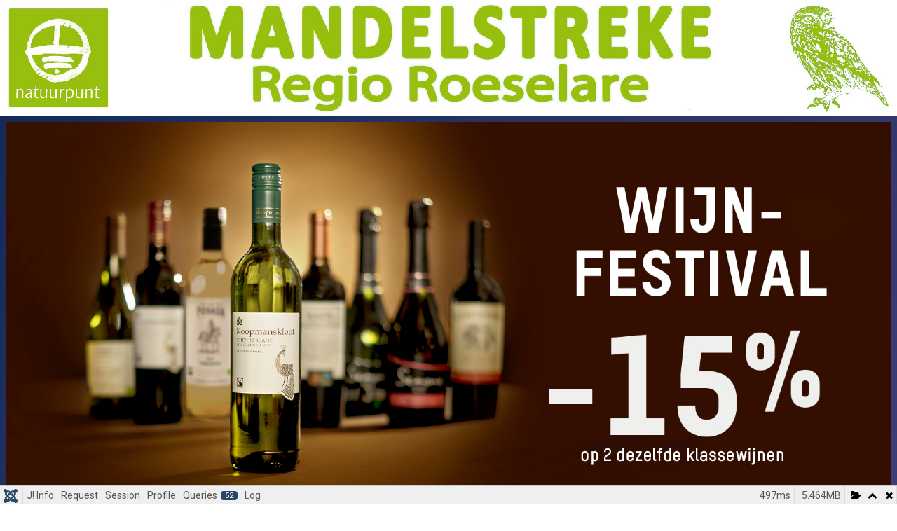

--- FILE ---
content_type: text/html; charset=utf-8
request_url: http://www.natuurpuntmandelstreke.be/JOOMLA/index.php/193-schermwandeling-in-het-drongengoed
body_size: 27014
content:
<!DOCTYPE html>
<html lang="nl-nl" dir="ltr">
<head>
    <meta charset="utf-8">
	<meta name="viewport" content="width=device-width, initial-scale=1">
	<meta name="description" content="Een natuurgids neemt je mee op sleeptouw doorheen het provinciaal domein, op zoek naar reeën en vogels zoals de zwarte specht. De wandeling is ongeveer 5 km">
	<meta name="generator" content="Joomla! - Open Source Content Management - Version 4.4.14">
	<title>Dauwtrip in Bulskampveld</title>
	<link href="/JOOMLA/media/system/images/joomla-favicon.svg" rel="icon" type="image/svg+xml">
	<link href="/JOOMLA/media/system/images/favicon.ico" rel="alternate icon" type="image/vnd.microsoft.icon">
	<link href="/JOOMLA/media/system/images/joomla-favicon-pinned.svg" rel="mask-icon" color="#000">
	<link href="http://www.natuurpuntmandelstreke.be/JOOMLA/index.php/component/finder/search?format=opensearch&amp;Itemid=101" rel="search" title="OpenSearch Natuurpuntmandelstreke.be" type="application/opensearchdescription+xml">

    <link href="/JOOMLA/media/system/css/joomla-fontawesome.css?4b85bec6ebc75d85d4ade68b29290dbc" rel="lazy-stylesheet" data-asset-name="fontawesome" /><noscript><link href="/JOOMLA/media/system/css/joomla-fontawesome.css?4b85bec6ebc75d85d4ade68b29290dbc" rel="stylesheet" /></noscript>
	<link href="https://fonts.googleapis.com/css2?family=Noto+Sans:wght@100;300;400;700&amp;family=Roboto:wght@100;300;400;700&amp;display=swap" rel="lazy-stylesheet" crossorigin="anonymous" data-asset-name="fontscheme.current" /><noscript><link href="https://fonts.googleapis.com/css2?family=Noto+Sans:wght@100;300;400;700&amp;family=Roboto:wght@100;300;400;700&amp;display=swap" rel="stylesheet" /></noscript>
	<link href="/JOOMLA/media/templates/site/cassiopeia/css/template.css?4b85bec6ebc75d85d4ade68b29290dbc" rel="stylesheet" data-asset-name="template.cassiopeia.ltr" data-asset-dependencies="fontawesome" />
	<link href="/JOOMLA/media/templates/site/cassiopeia/css/global/colors_standard.css?4b85bec6ebc75d85d4ade68b29290dbc" rel="stylesheet" data-asset-name="theme.colors_standard" />
	<link href="/JOOMLA/media/vendor/awesomplete/css/awesomplete.css?1.1.5" rel="stylesheet" data-asset-name="awesomplete" />
	<link href="/JOOMLA/media/templates/site/cassiopeia/css/vendor/joomla-custom-elements/joomla-alert.css?0.2.0" rel="stylesheet" data-asset-name="webcomponent.joomla-alert" />
	<link href="/JOOMLA/media/plg_system_debug/css/debug.css?4b85bec6ebc75d85d4ade68b29290dbc" rel="stylesheet" data-asset-name="plg.system.debug" data-asset-dependencies="fontawesome" />
	<link href="/JOOMLA/media/com_icagenda/icicons/style.css?4b85bec6ebc75d85d4ade68b29290dbc" rel="stylesheet" />
	<link href="/JOOMLA/media/com_icagenda/css/icagenda.css?4b85bec6ebc75d85d4ade68b29290dbc" rel="stylesheet" />
	<link href="/JOOMLA/media/com_icagenda/css/icagenda-front.css?4b85bec6ebc75d85d4ade68b29290dbc" rel="stylesheet" />
	<link href="/JOOMLA/components/com_icagenda/themes/packs/default/css/default_component.css" rel="stylesheet" />
	<style>:root {
		--hue: 214;
		--template-bg-light: #f0f4fb;
		--template-text-dark: #495057;
		--template-text-light: #ffffff;
		--template-link-color: var(--link-color);
		--template-special-color: #001B4C;
		--cassiopeia-font-family-body: "Noto Sans", sans-serif;
			--cassiopeia-font-family-headings: "Roboto", sans-serif;
			--cassiopeia-font-weight-normal: 400;
			--cassiopeia-font-weight-headings: 700;
	}</style>
	<style>
@media screen and (min-width:1201px){


}

@media screen and (min-width:769px) and (max-width:1200px){



.ic-filters-label {
	margin-bottom: 8px;
}
.ic-filters-label-title-2,
.ic-filters-label-title-3 {
	margin-bottom: -5px;
	height: 40px;
	line-height: 40px;
}
.ic-filters-btn-2 {
	height: 40px;
	line-height: 40px;
}
.ic-filters-controls {
	padding: 0;
}
.ic-search-submit,
.ic-search-reset {
	width: 50%;
}

}

@media screen and (min-width:481px) and (max-width:768px){



.ic-filters-label {
	margin-bottom: 8px;
}
.ic-filters-label-title-2,
.ic-filters-label-title-3 {
	margin-bottom: -5px;
	height: 40px;
	line-height: 40px;
}
.ic-filters-btn-2 {
	height: 40px;
	line-height: 40px;
}
.ic-filters-controls {
	padding: 0;
}
.ic-search-submit,
.ic-search-reset {
	width: 50%;
}

}

@media screen and (max-width:480px){



#icagenda .share {
	display:none;
}


.ic-label {
	width: 100%;
}
.ic-value {
	width: 100%;
}


.icagenda_form input,
.icagenda_form input[type="file"],
.icagenda_form .input-large,
.icagenda_form .input-xlarge,
.icagenda_form .input-xxlarge,
.icagenda_form .select-large,
.icagenda_form .select-xlarge,
.icagenda_form .select-xxlarge {
	width: 90%;
}
.icagenda_form .input-small {
	width: 90px;
}
.icagenda_form .select-small {
	width: 114px;
}
.icagenda_form .ic-date-input {
	width: auto;
}
.ic-captcha-label {
	display: none;
}


.ic-filters-label {
	margin-bottom: 8px;
}
.ic-filters-label-title-2,
.ic-filters-label-title-3 {
	margin-bottom: -5px;
	height: 40px;
	line-height: 40px;
}
.ic-filters-btn-2 {
	height: 40px;
	line-height: 40px;
}
.ic-filters-controls {
	padding: 0;
}
.ic-search-submit,
.ic-search-reset {
	width: 100%;
}
.ic-button-more > .ic-row1 {
	height: 40px;
}

}
</style>

    <script src="/JOOMLA/media/vendor/jquery/js/jquery.js?3.7.1" data-asset-name="jquery"></script>
	<script src="/JOOMLA/media/mod_menu/js/menu-es5.js?4b85bec6ebc75d85d4ade68b29290dbc" nomodule defer data-asset-name="mod_menu"></script>
	<script type="application/json" class="joomla-script-options new">{
    "joomla.jtext": {
        "MOD_FINDER_SEARCH_VALUE": "Zoeken &hellip;",
        "JLIB_JS_AJAX_ERROR_OTHER": "Er is een fout opgetreden bij het ophalen van de JSON-gegevens: HTTP-statuscode %s.",
        "JLIB_JS_AJAX_ERROR_PARSE": "Er is een parse fout opgetreden tijdens het verwerken van de volgende JSON-gegevens:<br><code style=\"color:inherit;white-space:pre-wrap;padding:0;margin:0;border:0;background:inherit;\">%s<\/code>",
        "JSHOWPASSWORD": "Toon wachtwoord",
        "JHIDEPASSWORD": "Wachtwoord verbergen",
        "ERROR": "Fout",
        "MESSAGE": "Bericht",
        "NOTICE": "Attentie",
        "WARNING": "Waarschuwing",
        "JCLOSE": "Sluiten",
        "JOK": "Ok",
        "JOPEN": "Open"
    },
    "finder-search": {
        "url": "\/JOOMLA\/index.php\/component\/finder\/?task=suggestions.suggest&format=json&tmpl=component&Itemid=101"
    },
    "system.paths": {
        "root": "\/JOOMLA",
        "rootFull": "http:\/\/www.natuurpuntmandelstreke.be\/JOOMLA\/",
        "base": "\/JOOMLA",
        "baseFull": "http:\/\/www.natuurpuntmandelstreke.be\/JOOMLA\/"
    },
    "csrf.token": "b12b4176f06b3a345c6934fbe5cd69bc",
    "system.keepalive": {
        "interval": 3600000,
        "uri": "\/JOOMLA\/index.php\/component\/ajax\/?format=json"
    }
}</script>
	<script src="/JOOMLA/media/system/js/core.js?37ffe4186289eba9c5df81bea44080aff77b9684" data-asset-name="core"></script>
	<script src="/JOOMLA/media/vendor/webcomponentsjs/js/webcomponents-bundle.js?2.8.0" nomodule defer data-asset-name="wcpolyfill" data-asset-dependencies="core"></script>
	<script src="/JOOMLA/media/templates/site/cassiopeia/js/template.js?4b85bec6ebc75d85d4ade68b29290dbc" defer data-asset-name="template.cassiopeia" data-asset-dependencies="core"></script>
	<script src="/JOOMLA/media/vendor/bootstrap/js/bootstrap-es5.js?5.3.2" nomodule defer data-asset-name="bootstrap.es5" data-asset-dependencies="core"></script>
	<script src="/JOOMLA/media/com_finder/js/finder-es5.js?e6d3d1f535e33b5641e406eb08d15093e7038cc2" nomodule defer data-asset-name="com_finder.finder.es5" data-asset-dependencies="core"></script>
	<script src="/JOOMLA/media/system/js/keepalive-es5.js?4eac3f5b0c42a860f0f438ed1bea8b0bdddb3804" defer nomodule data-asset-name="keepalive.es5" data-asset-dependencies="core"></script>
	<script src="/JOOMLA/media/system/js/messages-es5.js?c29829fd2432533d05b15b771f86c6637708bd9d" nomodule defer data-asset-name="messages-legacy" data-asset-dependencies="core"></script>
	<script src="/JOOMLA/media/system/js/joomla-hidden-mail-es5.js?b2c8377606bb898b64d21e2d06c6bb925371b9c3" nomodule defer data-asset-name="webcomponent.hidden-mail-legacy" data-asset-dependencies="wcpolyfill"></script>
	<script src="/JOOMLA/media/vendor/bootstrap/js/alert.js?5.3.2" type="module" data-asset-name="bootstrap.alert" data-asset-dependencies="bootstrap.es5"></script>
	<script src="/JOOMLA/media/vendor/bootstrap/js/button.js?5.3.2" type="module" data-asset-name="bootstrap.button" data-asset-dependencies="bootstrap.es5"></script>
	<script src="/JOOMLA/media/vendor/bootstrap/js/carousel.js?5.3.2" type="module" data-asset-name="bootstrap.carousel" data-asset-dependencies="bootstrap.es5"></script>
	<script src="/JOOMLA/media/vendor/bootstrap/js/collapse.js?5.3.2" type="module" data-asset-name="bootstrap.collapse" data-asset-dependencies="bootstrap.es5"></script>
	<script src="/JOOMLA/media/vendor/bootstrap/js/dropdown.js?5.3.2" type="module" data-asset-name="bootstrap.dropdown" data-asset-dependencies="bootstrap.es5"></script>
	<script src="/JOOMLA/media/vendor/bootstrap/js/modal.js?5.3.2" type="module" data-asset-name="bootstrap.modal" data-asset-dependencies="bootstrap.es5"></script>
	<script src="/JOOMLA/media/vendor/bootstrap/js/offcanvas.js?5.3.2" type="module" data-asset-name="bootstrap.offcanvas" data-asset-dependencies="bootstrap.es5"></script>
	<script src="/JOOMLA/media/vendor/bootstrap/js/popover.js?5.3.2" type="module" data-asset-name="bootstrap.popover" data-asset-dependencies="bootstrap.es5"></script>
	<script src="/JOOMLA/media/vendor/bootstrap/js/scrollspy.js?5.3.2" type="module" data-asset-name="bootstrap.scrollspy" data-asset-dependencies="bootstrap.es5"></script>
	<script src="/JOOMLA/media/vendor/bootstrap/js/tab.js?5.3.2" type="module" data-asset-name="bootstrap.tab" data-asset-dependencies="bootstrap.es5"></script>
	<script src="/JOOMLA/media/vendor/bootstrap/js/toast.js?5.3.2" type="module" data-asset-name="bootstrap.toast" data-asset-dependencies="bootstrap.es5"></script>
	<script src="/JOOMLA/media/system/js/joomla-hidden-mail.js?065992337609bf436e2fedbcbdc3de1406158b97" type="module" data-asset-name="webcomponent.hidden-mail" data-asset-dependencies="webcomponent.hidden-mail-legacy"></script>
	<script src="/JOOMLA/media/vendor/awesomplete/js/awesomplete.js?1.1.5" defer data-asset-name="awesomplete"></script>
	<script src="/JOOMLA/media/com_finder/js/finder.js?a2c3894d062787a266d59d457ffba5481b639f64" type="module" data-asset-name="com_finder.finder" data-asset-dependencies="com_finder.finder.es5"></script>
	<script src="/JOOMLA/media/system/js/keepalive.js?9f10654c2f49ca104ca0449def6eec3f06bd19c0" type="module" data-asset-name="keepalive" data-asset-dependencies="keepalive.es5,core"></script>
	<script src="/JOOMLA/media/system/js/fields/passwordview.js?7a48811dc5605f94fa90513f34bc7b5c54e91043" defer data-asset-name="field.passwordview" data-asset-dependencies="core"></script>
	<script src="/JOOMLA/media/system/js/messages.js?7f7aa28ac8e8d42145850e8b45b3bc82ff9a6411" type="module" data-asset-name="messages" data-asset-dependencies="messages-legacy"></script>
	<script src="/JOOMLA/media/plg_system_debug/js/debug.js?4b85bec6ebc75d85d4ade68b29290dbc" defer data-asset-name="plg.system.debug" data-asset-dependencies="jquery"></script>
	<script type="application/ld+json">{"@context":"https:\/\/schema.org","@type":"BreadcrumbList","itemListElement":[{"@type":"ListItem","position":1,"item":{"@id":"http:\/\/www.natuurpuntmandelstreke.be\/JOOMLA\/index.php","name":"Startpagina"}},{"@type":"ListItem","position":2,"item":{"name":"Dauwtrip in Bulskampveld"}}]}</script>
	<script>
		var j2storeURL = 'http://www.natuurpuntmandelstreke.be/JOOMLA/';
		</script>
	<meta property="og:title" content="Dauwtrip in Bulskampveld" />
	<meta property="og:type" content="website" />
	<meta property="og:url" content="http://www.natuurpuntmandelstreke.be/JOOMLA/index.php/193-schermwandeling-in-het-drongengoed" />
	<meta property="og:description" content="Een natuurgids neemt je mee op sleeptouw doorheen het provinciaal domein, op zoek naar reeën en vogels zoals de zwarte specht. De wandeling is ongeveer 5 km" />
	<meta property="og:site_name" content="Natuurpuntmandelstreke.be" />

</head>

<body class="site com_icagenda wrapper-static view-event no-layout no-task itemid-101 has-sidebar-left">
    <header class="header container-header full-width">

                    <div class="container-topbar">
            
<div class="mod-randomimage random-image">
    <img width="1800" height="234" src="/JOOMLA/images/banners/NPM_banner2.jpg" alt=""></div>

            </div>
        
                    <div class="grid-child container-below-top">
                <div class="mod-banners bannergroup">

    <div class="mod-banners__item banneritem">
                                                                                                                                                                                                                                                                            <a
                            href="/JOOMLA/index.php/component/banners/click/6" target="_blank" rel="noopener noreferrer"
                            title="OxfamWijn">
                            <img
                                src="http://www.natuurpuntmandelstreke.be/JOOMLA/images/AfdelingMandelstreke/files/wijnfestival-2025-liggend-new.jpg#joomlaImage://local-images/AfdelingMandelstreke/files/wijnfestival-2025-liggend-new.jpg?width=1640&height=720"
                                alt="OxfamWijn"
                                                                                            >
                        </a>
                                                            </div>

</div>

            </div>
        
        
                    <div class="grid-child container-nav">
                                                    <div class="container-search">
                        
<form class="mod-finder js-finder-searchform form-search" action="/JOOMLA/index.php/component/finder/search?Itemid=101" method="get" role="search">
    <label for="mod-finder-searchword137" class="finder">Zoeken</label><div class="mod-finder__search input-group"><input type="text" name="q" id="mod-finder-searchword137" class="js-finder-search-query form-control" value="" placeholder="Zoeken &hellip;"><button class="btn btn-primary" type="submit"><span class="icon-search icon-white" aria-hidden="true"></span> Zoeken</button></div>
            <input type="hidden" name="Itemid" value="101"></form>

                    </div>
                            </div>
            </header>

    <div class="site-grid">
        
                <div class="grid-child container-top-a">
            <div class="top-a card ">
        <div class="card-body">
                <div class="mod-articlesnews newsflash">
            <div class="mod-articlesnews__item" itemscope itemtype="https://schema.org/Article">
            

    

    <p><span style="text-decoration: underline; font-size: 12pt;"><span style="color: #c00000; line-height: 115%; font-family: Tahoma, sans-serif;"><span style="color: #c00000; line-height: 115%; font-family: Helvetica, sans-serif;"><strong><a href="/JOOMLA/index.php/home/beleid/adviezen/351-gdpr"><img src="/JOOMLA/images/Privacy-GDPR-and-your-data-2048x806.png" alt="gdpr" width="122" height="48" /></a></strong></span></span></span></p>

        </div>
            <div class="mod-articlesnews__item" itemscope itemtype="https://schema.org/Article">
            

    

    <p style="margin: 0px 0px 1.2em; color: #7c7d80; font-family: Helvetica, Arial, sans-serif; font-size: 14px;">Wij ondersteunen de <strong>‘Ik koop lokaal’-</strong>campagne door als vereniging maximaal lokaal aan te kopen. Dit betekent dat we ook de <a style="text-decoration-line: underline; color: #00aea6;" href="https://shoppingroeselare.be/nl/kadobon">Roeselaarse Kadobon</a> als legitiem betaalmiddel aanvaarden.</p>

        </div>
            <div class="mod-articlesnews__item" itemscope itemtype="https://schema.org/Article">
            

    

    <p><span style="font-size: 12.16px;"><a href="https://www.roeselare.be/vrije-tijd/vrijetijdspas"><img style="font-size: 12.16px;" src="/JOOMLA/images/AfdelingMandelstreke/files/vrijetijdspaslogo.jpg" width="176" height="53" /></a></span>Vrijetijdspas: meeste activiteiten zijn gratis, ook voor niet-leden. Anders 50% reductie voor alle betalende activiteiten.</p>

        </div>
            <div class="mod-articlesnews__item" itemscope itemtype="https://schema.org/Article">
            

    

    <p><span style="color: #c00000; line-height: 115%; font-family: 'Tahoma','sans-serif'; font-size: 9pt;"><b><span style="color: #c00000; line-height: 115%; font-family: 'Helvetica','sans-serif'; font-size: 12pt; mso-fareast-font-family: 'Times New Roman'; mso-fareast-language: NL-BE;">Popup: </span></b></span>Je kan je hier inschrijven op onze <a href="/JOOMLA/index.php/home/nieuwsbrief">Nieuwsbrief Natuurpunt Mandelstreke</a> waarin o.m. popupactiviteiten verschijnen</p>

        </div>
    </div>
    </div>
</div>

        </div>
        
        
                <div class="grid-child container-sidebar-left">
            <div class="sidebar-left card ">
        <div class="card-body">
                <ul class="mod-menu mod-list nav ">
<li class="nav-item item-101 default current active deeper parent"><a href="/JOOMLA/index.php" aria-current="location">MANDELSTREKE</a><ul class="mod-menu__sub list-unstyled small"><li class="nav-item item-104"><a href="/JOOMLA/index.php/home/agenda" >Agenda</a></li><li class="nav-item item-110"><a href="/JOOMLA/index.php/home/natuuracademie" >Cursussen Natuuracademie</a></li><li class="nav-item item-107"><a href="/JOOMLA/index.php/home/contact" >Contact</a></li><li class="nav-item item-106"><a href="/JOOMLA/index.php/home/wie-zijn-we" >Wie zijn we?</a></li><li class="nav-item item-184"><a href="/JOOMLA/index.php/home/historiek" >Historiek</a></li><li class="nav-item item-183"><a href="/JOOMLA/index.php/home/werkingsgebied" >Werkingsgebied</a></li><li class="nav-item item-113"><a href="/JOOMLA/index.php/home/hoe-steunen" >Hoe steunen?</a></li><li class="nav-item item-112"><a href="/JOOMLA/index.php/home/lid-worden" >Lid worden</a></li><li class="nav-item item-114"><a href="/JOOMLA/index.php/home/gewond-dier-gevonden" >Gewond dier gevonden</a></li><li class="nav-item item-116"><a href="/JOOMLA/index.php/home/links" >Links naar partners</a></li><li class="nav-item item-159"><a href="/JOOMLA/index.php/home/vrijetijdspas" >Vrijetijdspas</a></li><li class="nav-item item-160"><a href="/JOOMLA/index.php/home/nieuwsbrief" >Nieuwsbrief</a></li><li class="nav-item item-103 deeper parent"><a href="/JOOMLA/index.php/home/beleid" >Beleid</a><ul class="mod-menu__sub list-unstyled small"><li class="nav-item item-145"><a href="/JOOMLA/index.php/home/beleid/adviezen" >Adviezen</a></li></ul></li><li class="nav-item item-167"><a href="/JOOMLA/index.php/home/onze-webwinkel" >Winkel</a></li></ul></li></ul>
    </div>
</div>
<div class="sidebar-left card ">
        <div class="card-body">
                <ul class="mod-menu mod-list nav ">
<li class="nav-item item-132 deeper parent"><a href="/JOOMLA/index.php/afdeling-mandelstreke" >Afdeling Mandelstreke</a><ul class="mod-menu__sub list-unstyled small"><li class="nav-item item-109"><a href="/JOOMLA/index.php/afdeling-mandelstreke/agenda-afdeling-mandelstreke" >Agenda NPM</a></li><li class="nav-item item-124"><a href="/JOOMLA/index.php/afdeling-mandelstreke/contact" >Contact</a></li></ul></li></ul>
    </div>
</div>
<div class="sidebar-left card ">
        <div class="card-body">
                <ul class="mod-menu mod-list nav ">
<li class="nav-item item-129 deeper parent"><a href="/JOOMLA/index.php/kern-de-reiger" >Kern De Reiger</a><ul class="mod-menu__sub list-unstyled small"><li class="nav-item item-126"><a href="/JOOMLA/index.php/kern-de-reiger/agenda-de-reiger" >Agenda KDR</a></li><li class="nav-item item-127"><a href="/JOOMLA/index.php/kern-de-reiger/contact-de-reiger" >Contact</a></li></ul></li></ul>
    </div>
</div>
<div class="sidebar-left card ">
        <div class="card-body">
                <ul class="mod-menu mod-list nav ">
<li class="nav-item item-130 deeper parent"><a href="/JOOMLA/index.php/kern-groot-staden" >Kern Groot Staden</a><ul class="mod-menu__sub list-unstyled small"><li class="nav-item item-125"><a href="/JOOMLA/index.php/kern-groot-staden/agenda-kern-staden" >Agenda KGS</a></li><li class="nav-item item-128"><a href="/JOOMLA/index.php/kern-groot-staden/contact-kern-staden" >Contact</a></li></ul></li></ul>
    </div>
</div>
<div class="sidebar-left card ">
        <div class="card-body">
                <ul class="mod-menu mod-list nav ">
<li class="nav-item item-361 deeper parent"><a href="/JOOMLA/index.php/kern-hooglede-gits" >Kern Hooglede-Gits</a><ul class="mod-menu__sub list-unstyled small"><li class="nav-item item-362"><a href="/JOOMLA/index.php/kern-hooglede-gits/agenda-khg" >Agenda KHG</a></li><li class="nav-item item-363"><a href="/JOOMLA/index.php/kern-hooglede-gits/contact-hooglede-gits" >Contact</a></li></ul></li></ul>
    </div>
</div>
<div class="sidebar-left card ">
        <div class="card-body">
                <ul class="mod-menu mod-list nav ">
<li class="nav-item item-131 deeper parent"><a href="/JOOMLA/index.php/studie-werkgroepen" >Studie - Werkgroepen</a><ul class="mod-menu__sub list-unstyled small"><li class="nav-item item-237"><a href="/JOOMLA/index.php/studie-werkgroepen/agenda-werkgroepen" >Agenda Werkgroepen</a></li><li class="nav-item item-119"><a href="/JOOMLA/index.php/studie-werkgroepen/vogelwerkgroep" >Vogels (VWG)</a></li><li class="nav-item item-120"><a href="/JOOMLA/index.php/studie-werkgroepen/amfibieen" >Amfibieën (AWG)</a></li><li class="nav-item item-121"><a href="/JOOMLA/index.php/studie-werkgroepen/zoogdieren" >Zoogdieren (ZWG)</a></li><li class="nav-item item-122"><a href="/JOOMLA/index.php/studie-werkgroepen/planten" >Zwalimop (PWG)</a></li><li class="nav-item item-146"><a href="/JOOMLA/index.php/studie-werkgroepen/natuur-en-milieueducatie" >Natuur- en milieueducatie (NME)</a></li><li class="nav-item item-115"><a href="/JOOMLA/index.php/studie-werkgroepen/waarnemingen" >Waarnemingen</a></li></ul></li></ul>
    </div>
</div>
<div class="sidebar-left card ">
        <div class="card-body">
                <ul class="mod-menu mod-list nav ">
<li class="nav-item item-108 deeper parent"><a href="/JOOMLA/index.php/beheer-gebieden" >Beheer - Gebieden</a><ul class="mod-menu__sub list-unstyled small"><li class="nav-item item-163"><a href="/JOOMLA/index.php/beheer-gebieden/klp" >KLP</a></li><li class="nav-item item-164"><a href="/JOOMLA/index.php/beheer-gebieden/5wp" >5WP</a></li><li class="nav-item item-165"><a href="/JOOMLA/index.php/beheer-gebieden/wdb" >WDB</a></li><li class="nav-item item-166"><a href="/JOOMLA/index.php/beheer-gebieden/mph" >MPH</a></li></ul></li></ul>
    </div>
</div>
<div class="sidebar-left card ">
        <div class="card-body">
                <ul class="mod-menu mod-list nav ">
<li class="nav-item item-168 deeper parent"><a href="/JOOMLA/index.php/archief" >Archief</a><ul class="mod-menu__sub list-unstyled small"><li class="nav-item item-117"><a href="/JOOMLA/index.php/archief/afdelingsblad-archief" >Afdelingsblad_archief</a></li><li class="nav-item item-118"><a href="/JOOMLA/index.php/archief/fotoarchief" >Fotoarchief / Hoe foto's toesturen</a></li><li class="nav-item item-169 deeper parent"><a href="/JOOMLA/index.php/archief/fotojaaroverzicht" >Fotojaaroverzicht</a><ul class="mod-menu__sub list-unstyled small"><li class="nav-item item-170"><a href="/JOOMLA/index.php/archief/fotojaaroverzicht/2006" >2006</a></li><li class="nav-item item-171"><a href="/JOOMLA/index.php/archief/fotojaaroverzicht/2007" >2007</a></li><li class="nav-item item-172"><a href="/JOOMLA/index.php/archief/fotojaaroverzicht/2009" >2009</a></li><li class="nav-item item-173"><a href="/JOOMLA/index.php/archief/fotojaaroverzicht/2010" >2010</a></li><li class="nav-item item-174"><a href="/JOOMLA/index.php/archief/fotojaaroverzicht/2011" >2011</a></li><li class="nav-item item-175"><a href="/JOOMLA/index.php/archief/fotojaaroverzicht/2012" >2012</a></li><li class="nav-item item-176"><a href="/JOOMLA/index.php/archief/fotojaaroverzicht/2013" >2013</a></li><li class="nav-item item-177"><a href="/JOOMLA/index.php/archief/fotojaaroverzicht/2014" >2014</a></li><li class="nav-item item-178"><a href="/JOOMLA/index.php/archief/fotojaaroverzicht/2015" >2015</a></li><li class="nav-item item-179"><a href="/JOOMLA/index.php/archief/fotojaaroverzicht/2016" >2016</a></li><li class="nav-item item-180"><a href="/JOOMLA/index.php/archief/fotojaaroverzicht/2017" >2017</a></li><li class="nav-item item-181"><a href="/JOOMLA/index.php/archief/fotojaaroverzicht/2018" >2018</a></li><li class="nav-item item-182"><a href="/JOOMLA/index.php/archief/fotojaaroverzicht/2019" >2019</a></li><li class="nav-item item-240"><a href="/JOOMLA/index.php/archief/fotojaaroverzicht/2020" >2020</a></li><li class="nav-item item-364"><a href="/JOOMLA/index.php/archief/fotojaaroverzicht/2021" >2021</a></li></ul></li></ul></li></ul>
    </div>
</div>

        </div>
        
        <div class="grid-child container-component">
            
            
            <div id="system-message-container" aria-live="polite"></div>

            <main>
            <!-- iCagenda PRO 3.9.14 -->
<div id="icagenda" class="ic-event-view">

		
<div class="ic-top-buttons">


		
		<div class="ic-manager-toolbar">
			</div>

	<div class="ic-buttons">

				
				
	</div>


</div>

	<!-- default -->
		
		
		
<!-- Event details -->


		<div class="ic-event-header ic-clearfix">
		<h1>
						
						Dauwtrip in Bulskampveld		</h1>
	</div>

		<div class="ic-event-buttons ic-clearfix">

				<div class="ic-event-addthis ic-float-left">
					</div>

				<div class="ic-event-registration ic-float-right">
					</div>

	</div>

		<div class="ic-info ic-clearfix">

				
				<div class="ic-details ic-align-left">

			<div class="ic-divTable ic-align-left">

								<div class="ic-divRow ic-details-cat">
					<div class="ic-divCell ic-label">Categorie</div>
					<div class="ic-divCell ic-value">Agenda Werkgroepen</div>
				</div>

								<div class="ic-divRow ic-event-date">
					<div class="ic-divCell ic-label">Dates</div>
					<div class="ic-divCell ic-value"><span class="ic-single-startdate">2024-09-22</span> <span class="ic-single-starttime">06:00</span><span class="ic-datetime-separator"> - </span><span class="ic-single-endtime">11:00</span></div>
				</div>

													<div class="ic-divRow">
						<div class="ic-divCell ic-label">Locatie</div>
						<div class="ic-divCell ic-value">
															kruispunt Meiboomlaan/Lindenstraat, Roeselare																											</div>
					</div>
				
								
										
										
															<div class="ic-divRow ic-info-phone">
						<div class="ic-divCell ic-label">Telefoon</div>
						<div class="ic-divCell ic-value"><a href="tel:0483 638090">0483 638090</a></div>
					</div>
					
															<div class="ic-divRow ic-info-email">
						<div class="ic-divCell ic-label">Email</div>
						<div class="ic-divCell ic-value"><joomla-hidden-mail  is-link="1" is-email="1" first="em9vZ2RpZXJlbg==" last="bmF0dXVycHVudG1hbmRlbHN0cmVrZS5iZQ==" text="em9vZ2RpZXJlbkBuYXR1dXJwdW50bWFuZGVsc3RyZWtlLmJl" base="/JOOMLA" >Dit e-mailadres wordt beveiligd tegen spambots. JavaScript dient ingeschakeld te zijn om het te bekijken.</joomla-hidden-mail></div>
					</div>
					
										
																															<div class="ic-divRow ic-info-gids">
									<div class="ic-divCell ic-label">Gids</div>
									<div class="ic-divCell ic-value">Michael Parmentier</div>
								</div>
																		
										
				
			</div>

		</div>

						<div class="ic-short-description">
					</div>
		<div class="ic-full-description">
			<p>Een natuurgids neemt je mee op sleeptouw doorheen het provinciaal domein, op zoek naar reeën en vogels zoals de zwarte specht. De wandeling is ongeveer 5 km lang. Afspraak bij het kruispunt Lindenstraat / Meiboomlaan in Roeselare voorcarpooling (€ 0,10/km).</p>		</div>
		
	<div>&nbsp;</div>

		
	<div>&nbsp;</div>

			<div id="ic-list-of-dates" class="ic-all-dates ic-clearfix">
		<h3>
			Datumoverzicht (Evenementdetails)		</h3>
		<div class="ic-dates-list">

						<ul class="ic-date-vertical"><li><span class="ic-period-startdate">2024-09-22</span>  <span class="evttime ic-period-time">06:00 - 11:00</span></li></ul>
						
		</div>
	</div>
	
	</div>
		

		</div>

            </main>
            <div class="main-bottom card ">
            <h3 class="card-header ">Wie is online</h3>        <div class="card-body">
                
<div class="mod-whosonline">
                            <p>We hebben 76&#160;gasten en geen leden online</p>
    
    </div>
    </div>
</div>
<div class="main-bottom card ">
            <h3 class="card-header ">Login</h3>        <div class="card-body">
                <form id="login-form-93" class="mod-login" action="/JOOMLA/index.php/193-dauwtrip-in-bulskampveld" method="post">

    
    <div class="mod-login__userdata userdata">
        <div class="mod-login__username form-group">
                            <div class="input-group">
                    <input id="modlgn-username-93" type="text" name="username" class="form-control" autocomplete="username" placeholder="Gebruikersnaam">
                    <label for="modlgn-username-93" class="visually-hidden">Gebruikersnaam</label>
                    <span class="input-group-text" title="Gebruikersnaam">
                        <span class="icon-user icon-fw" aria-hidden="true"></span>
                    </span>
                </div>
                    </div>

        <div class="mod-login__password form-group">
                            <div class="input-group">
                    <input id="modlgn-passwd-93" type="password" name="password" autocomplete="current-password" class="form-control" placeholder="Wachtwoord">
                    <label for="modlgn-passwd-93" class="visually-hidden">Wachtwoord</label>
                    <button type="button" class="btn btn-secondary input-password-toggle">
                        <span class="icon-eye icon-fw" aria-hidden="true"></span>
                        <span class="visually-hidden">Toon wachtwoord</span>
                    </button>
                </div>
                    </div>

                    <div class="mod-login__remember form-group">
                <div id="form-login-remember-93" class="form-check">
                    <input type="checkbox" name="remember" class="form-check-input" value="yes" id="form-login-input-remember-93">
                    <label class="form-check-label" for="form-login-input-remember-93">
                        Onthoud mij                    </label>
                </div>
            </div>
        
        
        <div class="mod-login__submit form-group">
            <button type="submit" name="Submit" class="btn btn-primary w-100">Inloggen</button>
        </div>

                    <ul class="mod-login__options list-unstyled">
                <li>
                    <a href="/JOOMLA/index.php/component/users/reset?Itemid=101">
                    Wachtwoord vergeten?</a>
                </li>
                <li>
                    <a href="/JOOMLA/index.php/component/users/remind?Itemid=101">
                    Gebruikersnaam vergeten?</a>
                </li>
                            </ul>
        <input type="hidden" name="option" value="com_users">
        <input type="hidden" name="task" value="user.login">
        <input type="hidden" name="return" value="aHR0cDovL3d3dy5uYXR1dXJwdW50bWFuZGVsc3RyZWtlLmJlL0pPT01MQS9pbmRleC5waHAvMTkzLXNjaGVybXdhbmRlbGluZy1pbi1oZXQtZHJvbmdlbmdvZWQ=">
        <input type="hidden" name="b12b4176f06b3a345c6934fbe5cd69bc" value="1">    </div>
    </form>
    </div>
</div>

        </div>

        
        
            </div>

        <footer class="container-footer footer full-width">
        <div class="grid-child">
            <nav class="mod-breadcrumbs__wrapper" aria-label="MOD_Breadcrumbs">
    <ol class="mod-breadcrumbs breadcrumb px-3 py-2">
                    <li class="mod-breadcrumbs__here float-start">
                U bevindt zich hier: &#160;
            </li>
        
        <li class="mod-breadcrumbs__item breadcrumb-item"><a href="/JOOMLA/index.php" class="pathway"><span>Startpagina</span></a></li><li class="mod-breadcrumbs__item breadcrumb-item active"><span>Dauwtrip in Bulskampveld</span></li>    </ol>
    </nav>

        </div>
    </footer>
    
    
    
<link rel="stylesheet" type="text/css" href="/JOOMLA/media/vendor/debugbar/vendor/highlightjs/styles/github.css">
<link rel="stylesheet" type="text/css" href="/JOOMLA/media/vendor/debugbar/debugbar.css">
<link rel="stylesheet" type="text/css" href="/JOOMLA/media/vendor/debugbar/widgets.css">
<link rel="stylesheet" type="text/css" href="/JOOMLA/media/vendor/debugbar/openhandler.css">
<link rel="stylesheet" type="text/css" href="/JOOMLA/media/plg_system_debug/widgets/info/widget.min.css">
<link rel="stylesheet" type="text/css" href="/JOOMLA/media/plg_system_debug/widgets/sqlqueries/widget.min.css">
<script type="text/javascript" src="/JOOMLA/media/vendor/debugbar/vendor/highlightjs/highlight.pack.js" defer></script>
<script type="text/javascript" src="/JOOMLA/media/vendor/debugbar/debugbar.js" defer></script>
<script type="text/javascript" src="/JOOMLA/media/vendor/debugbar/widgets.js" defer></script>
<script type="text/javascript" src="/JOOMLA/media/vendor/debugbar/openhandler.js" defer></script>
<script type="text/javascript" src="/JOOMLA/media/plg_system_debug/widgets/info/widget.min.js" defer></script>
<script type="text/javascript" src="/JOOMLA/media/plg_system_debug/widgets/sqlqueries/widget.min.js" defer></script>
<script type="module">
var phpdebugbar = new PhpDebugBar.DebugBar();
phpdebugbar.addTab("info", new PhpDebugBar.DebugBar.Tab({"icon":"info-circle","title":"J! Info", "widget": new PhpDebugBar.Widgets.InfoWidget()}));
phpdebugbar.addIndicator("memory", new PhpDebugBar.DebugBar.Indicator({"icon":"cogs","tooltip":"Memory Usage"}), "right");
phpdebugbar.addTab("request", new PhpDebugBar.DebugBar.Tab({"icon":"tags","title":"Request", "widget": new PhpDebugBar.Widgets.VariableListWidget()}));
phpdebugbar.addTab("session", new PhpDebugBar.DebugBar.Tab({"icon":"key","title":"Session", "widget": new PhpDebugBar.Widgets.VariableListWidget()}));
phpdebugbar.addIndicator("profileTime", new PhpDebugBar.DebugBar.Indicator({"icon":"clock-o","tooltip":"Request Duration"}), "right");
phpdebugbar.addTab("profile", new PhpDebugBar.DebugBar.Tab({"icon":"clock-o","title":"Profile", "widget": new PhpDebugBar.Widgets.TimelineWidget()}));
phpdebugbar.addTab("queries", new PhpDebugBar.DebugBar.Tab({"icon":"database","title":"Queries", "widget": new PhpDebugBar.Widgets.SQLQueriesWidget()}));
phpdebugbar.addTab("log", new PhpDebugBar.DebugBar.Tab({"icon":"list-alt","title":"Log", "widget": new PhpDebugBar.Widgets.MessagesWidget()}));
phpdebugbar.setDataMap({
"info": ["info", {}],
"memory": ["memory.peak_usage_str", '0B'],
"request": ["request", {}],
"session": ["session.data", []],
"profileTime": ["profile.duration_str", '0ms'],
"profile": ["profile", {}],
"queries": ["queries.data", []],
"queries:badge": ["queries.count", null],
"log": ["log.messages", []],
"log:badge": ["log.count", null]
});
phpdebugbar.restoreState();
phpdebugbar.ajaxHandler = new PhpDebugBar.AjaxHandler(phpdebugbar, undefined, true);
if (jQuery) phpdebugbar.ajaxHandler.bindToJquery(jQuery);
phpdebugbar.setOpenHandler(new PhpDebugBar.OpenHandler({"url":"\/JOOMLA\/index.php?option=com_ajax&plugin=debug&group=system&format=raw&action=openhandler&b12b4176f06b3a345c6934fbe5cd69bc=1"}));
phpdebugbar.addDataSet({"__meta":{"id":"Xd42bd14fe8ea98aad913e8d007280d59","datetime":"2026-01-22 06:28:26","utime":1769059706.008553,"method":"GET","uri":"\/JOOMLA\/index.php\/193-schermwandeling-in-het-drongengoed","ip":"3.144.156.137"},"info":{"phpVersion":"8.1.34","joomlaVersion":"4.4.14","requestId":"Xd42bd14fe8ea98aad913e8d007280d59","identity":{"type":"guest"},"response":{"status_code":200},"template":{"template":"cassiopeia","home":"0","id":24},"database":{"dbserver":"mysql","dbversion":"8.0.30","dbcollation":"utf8mb4_0900_ai_ci","dbconnectioncollation":"utf8mb4_0900_ai_ci","dbconnectionencryption":"","dbconnencryptsupported":true}},"juser":{"user_id":0},"memory":{"peak_usage":5729424,"peak_usage_str":"5.464MB"},"request":{"$_GET":"[]","$_POST":"[]","$_SESSION":"array:1 [\n  \"joomla\" => \"***redacted***\"\n]","$_COOKIE":"[]","$_SERVER":"array:45 [\n  \"USER\" => \"natuurpuntmandelstrekebe\"\n  \"HOME\" => \"\/data\/sites\/web\/natuurpuntmandelstrekebe\/\"\n  \"PATH_TRANSLATED\" => \"\/data\/sites\/web\/natuurpuntmandelstrekebe\/www\/193-schermwandeling-in-het-drongengoed\"\n  \"PATH_INFO\" => \"\/193-schermwandeling-in-het-drongengoed\"\n  \"SCRIPT_NAME\" => \"\/JOOMLA\/index.php\"\n  \"REQUEST_URI\" => \"\/JOOMLA\/index.php\/193-schermwandeling-in-het-drongengoed\"\n  \"QUERY_STRING\" => \"\"\n  \"REQUEST_METHOD\" => \"GET\"\n  \"SERVER_PROTOCOL\" => \"HTTP\/1.1\"\n  \"GATEWAY_INTERFACE\" => \"CGI\/1.1\"\n  \"REMOTE_PORT\" => \"38376\"\n  \"SCRIPT_FILENAME\" => \"\/data\/sites\/web\/natuurpuntmandelstrekebe\/www\/JOOMLA\/index.php\"\n  \"SERVER_ADMIN\" => \"support@easyhost.be\"\n  \"CONTEXT_DOCUMENT_ROOT\" => \"\/data\/sites\/web\/natuurpuntmandelstrekebe\/www\"\n  \"CONTEXT_PREFIX\" => \"\"\n  \"REQUEST_SCHEME\" => \"http\"\n  \"DOCUMENT_ROOT\" => \"\/data\/sites\/web\/natuurpuntmandelstrekebe\/www\"\n  \"REMOTE_ADDR\" => \"3.144.156.137\"\n  \"SERVER_PORT\" => \"80\"\n  \"SERVER_ADDR\" => \"176.62.173.161\"\n  \"SERVER_NAME\" => \"www.natuurpuntmandelstreke.be\"\n  \"SERVER_SOFTWARE\" => \"Apache\"\n  \"SERVER_SIGNATURE\" => \"\"\n  \"LD_LIBRARY_PATH\" => \"\/data\/jail\/usr\/local\/httpd-2.4-worker\/lib:\/data\/jail\/usr\/local\/openssl\/lib\"\n  \"PATH\" => \"\/usr\/local\/sbin:\/usr\/local\/bin:\/usr\/sbin:\/usr\/bin:\/sbin:\/bin\"\n  \"HTTP_ACCEPT_ENCODING\" => \"gzip, deflate\"\n  \"HTTP_ACCEPT\" => \"text\/html,application\/xhtml+xml,application\/xml;q=0.9,image\/webp,image\/apng,*\/*;q=0.8,application\/signed-exchange;v=b3;q=0.9\"\n  \"HTTP_USER_AGENT\" => \"Mozilla\/5.0 (Macintosh; Intel Mac OS X 10_15_7) AppleWebKit\/537.36 (KHTML, like Gecko) Chrome\/131.0.0.0 Safari\/537.36; ClaudeBot\/1.0; +claudebot@anthropic.com)\"\n  \"HTTP_UPGRADE_INSECURE_REQUESTS\" => \"1\"\n  \"HTTP_CACHE_CONTROL\" => \"no-cache\"\n  \"HTTP_PRAGMA\" => \"no-cache\"\n  \"HTTP_X_SCHEME\" => \"http\"\n  \"HTTP_X_HCL_FORWARDED_PORT\" => \"80\"\n  \"HTTP_X_HCL_FORWARDED_PROTO\" => \"http\"\n  \"HTTP_X_REAL_IP\" => \"3.144.156.137\"\n  \"HTTP_HOST\" => \"www.natuurpuntmandelstreke.be\"\n  \"proxy-nokeepalive\" => \"1\"\n  \"SCRIPT_URI\" => \"http:\/\/www.natuurpuntmandelstreke.be\/JOOMLA\/index.php\/193-schermwandeling-in-het-drongengoed\"\n  \"SCRIPT_URL\" => \"\/JOOMLA\/index.php\/193-schermwandeling-in-het-drongengoed\"\n  \"LOGPREFIX\" => \"user_natuurpuntmandelstrekebe\"\n  \"UNIQUE_ID\" => \"d81a9bada9f9d75a5ef60d73fe6ef2b1\"\n  \"FCGI_ROLE\" => \"RESPONDER\"\n  \"PHP_SELF\" => \"\/JOOMLA\/index.php\/193-schermwandeling-in-het-drongengoed\"\n  \"REQUEST_TIME_FLOAT\" => 1769059705.4948\n  \"REQUEST_TIME\" => 1769059705\n]"},"session":{"data":{"session":"array:3 [\n  \"counter\" => 1\n  \"timer\" => array:3 [\n    \"start\" => 1769059705\n    \"last\" => 1769059705\n    \"now\" => 1769059705\n  ]\n  \"token\" => \"***redacted***\"\n]","registry":"array:3 [\n  \"data\" => []\n  \"initialized\" => false\n  \"separator\" => \".\"\n]","user":"array:18 [\n  \"id\" => 0\n  \"name\" => null\n  \"username\" => null\n  \"email\" => null\n  \"password\" => \"***redacted***\"\n  \"password_clear\" => \"***redacted***\"\n  \"block\" => null\n  \"sendEmail\" => 0\n  \"registerDate\" => null\n  \"lastvisitDate\" => null\n  \"activation\" => null\n  \"params\" => null\n  \"groups\" => array:1 [\n    0 => \"9\"\n  ]\n  \"guest\" => 1\n  \"lastResetTime\" => null\n  \"resetCount\" => null\n  \"requireReset\" => null\n  \"aid\" => 0\n]","event_id":"193","event_date":"\"\"","session_date":"\"\""}},"profile":{"start":1769059705.494793,"end":1769059705.992134,"duration":0.4973411560058594,"duration_str":"497ms","measures":[{"label":"afterLoad (538.6KB)","start":1769059705.494793,"relative_start":0,"end":1769059705.536288,"relative_end":-0.45584607124328613,"duration":0.04149508476257324,"duration_str":"41.5ms","params":[],"collector":null},{"label":"afterInitialise (1.09MB)","start":1769059705.536288,"relative_start":0.04149508476257324,"end":1769059705.667796,"relative_end":-0.3243381977081299,"duration":0.13150787353515625,"duration_str":"132ms","params":[],"collector":null},{"label":"afterRoute (357.74KB)","start":1769059705.667796,"relative_start":0.1730029582977295,"end":1769059705.6919389,"relative_end":-0.30019521713256836,"duration":0.024142980575561523,"duration_str":"24.14ms","params":[],"collector":null},{"label":"beforeRenderComponent com_icagenda (119.7KB)","start":1769059705.6919389,"relative_start":0.19714593887329102,"end":1769059705.702637,"relative_end":-0.28949713706970215,"duration":0.010698080062866211,"duration_str":"10.7ms","params":[],"collector":null},{"label":"Before Access::preloadComponents (all components) (34.61KB)","start":1769059705.702637,"relative_start":0.20784401893615723,"end":1769059705.712614,"relative_end":-0.27952003479003906,"duration":0.009977102279663086,"duration_str":"9.98ms","params":[],"collector":null},{"label":"After Access::preloadComponents (all components) (116.12KB)","start":1769059705.712614,"relative_start":0.2178211212158203,"end":1769059705.714629,"relative_end":-0.27750515937805176,"duration":0.0020148754119873047,"duration_str":"2.01ms","params":[],"collector":null},{"label":"Before Access::getAssetRules (id:102 name:com_icagenda) (3.66KB)","start":1769059705.714629,"relative_start":0.21983599662780762,"end":1769059705.714647,"relative_end":-0.27748703956604004,"duration":1.811981201171875e-5,"duration_str":"18\u03bcs","params":[],"collector":null},{"label":"After Access::getAssetRules (id:102 name:com_icagenda) (11.73KB)","start":1769059705.714647,"relative_start":0.21985411643981934,"end":1769059705.715232,"relative_end":-0.2769021987915039,"duration":0.0005848407745361328,"duration_str":"585\u03bcs","params":[],"collector":null},{"label":"afterRenderComponent com_icagenda (1.22MB)","start":1769059705.715232,"relative_start":0.22043895721435547,"end":1769059705.802121,"relative_end":-0.19001317024230957,"duration":0.08688902854919434,"duration_str":"86.89ms","params":[],"collector":null},{"label":"afterDispatch (2.88KB)","start":1769059705.802121,"relative_start":0.3073279857635498,"end":1769059705.802272,"relative_end":-0.18986201286315918,"duration":0.00015115737915039062,"duration_str":"151\u03bcs","params":[],"collector":null},{"label":"beforeRenderRawModule mod_menu (MOD_Menu_Mandelstreke) (142.44KB)","start":1769059705.802272,"relative_start":0.3074791431427002,"end":1769059705.811016,"relative_end":-0.18111801147460938,"duration":0.008744001388549805,"duration_str":"8.74ms","params":[],"collector":null},{"label":"afterRenderRawModule mod_menu (MOD_Menu_Mandelstreke) (175.56KB)","start":1769059705.811016,"relative_start":0.31622314453125,"end":1769059705.830214,"relative_end":-0.16192007064819336,"duration":0.019197940826416016,"duration_str":"19.2ms","params":[],"collector":null},{"label":"beforeRenderRawModule mod_menu (MOD_Menu_Afdeling_Mandelstreke) (752B)","start":1769059705.830214,"relative_start":0.335421085357666,"end":1769059705.830249,"relative_end":-0.16188502311706543,"duration":3.504753112792969e-5,"duration_str":"35\u03bcs","params":[],"collector":null},{"label":"afterRenderRawModule mod_menu (MOD_Menu_Afdeling_Mandelstreke) (24.66KB)","start":1769059705.830249,"relative_start":0.33545613288879395,"end":1769059705.830631,"relative_end":-0.16150307655334473,"duration":0.0003819465637207031,"duration_str":"382\u03bcs","params":[],"collector":null},{"label":"beforeRenderRawModule mod_menu (MOD_Menu_Kern_De_Reiger) (720B)","start":1769059705.830631,"relative_start":0.33583807945251465,"end":1769059705.830653,"relative_end":-0.16148114204406738,"duration":2.193450927734375e-5,"duration_str":"22\u03bcs","params":[],"collector":null},{"label":"afterRenderRawModule mod_menu (MOD_Menu_Kern_De_Reiger) (23.48KB)","start":1769059705.830653,"relative_start":0.335860013961792,"end":1769059705.830989,"relative_end":-0.16114521026611328,"duration":0.00033593177795410156,"duration_str":"336\u03bcs","params":[],"collector":null},{"label":"beforeRenderRawModule mod_menu (MOD_Menu_Kern_Staden) (720B)","start":1769059705.830989,"relative_start":0.3361959457397461,"end":1769059705.831009,"relative_end":-0.16112518310546875,"duration":2.002716064453125e-5,"duration_str":"20\u03bcs","params":[],"collector":null},{"label":"afterRenderRawModule mod_menu (MOD_Menu_Kern_Staden) (24.83KB)","start":1769059705.831009,"relative_start":0.3362159729003906,"end":1769059705.831313,"relative_end":-0.16082119941711426,"duration":0.0003039836883544922,"duration_str":"304\u03bcs","params":[],"collector":null},{"label":"beforeRenderRawModule mod_menu (MOD_Menu_Kern_Hooglede_Gits) (752B)","start":1769059705.831313,"relative_start":0.3365199565887451,"end":1769059705.831344,"relative_end":-0.16079020500183105,"duration":3.0994415283203125e-5,"duration_str":"31\u03bcs","params":[],"collector":null},{"label":"afterRenderRawModule mod_menu (MOD_Menu_Kern_Hooglede_Gits) (26.16KB)","start":1769059705.831344,"relative_start":0.3365509510040283,"end":1769059705.831627,"relative_end":-0.1605072021484375,"duration":0.0002830028533935547,"duration_str":"283\u03bcs","params":[],"collector":null},{"label":"beforeRenderRawModule mod_menu (MOD_Menu_Studie_Werkgroepen) (736B)","start":1769059705.831627,"relative_start":0.3368339538574219,"end":1769059705.831646,"relative_end":-0.16048812866210938,"duration":1.9073486328125e-5,"duration_str":"19\u03bcs","params":[],"collector":null},{"label":"afterRenderRawModule mod_menu (MOD_Menu_Studie_Werkgroepen) (68.58KB)","start":1769059705.831646,"relative_start":0.33685302734375,"end":1769059705.832187,"relative_end":-0.15994715690612793,"duration":0.0005409717559814453,"duration_str":"541\u03bcs","params":[],"collector":null},{"label":"beforeRenderRawModule mod_menu (MOD_Menu_Beheerteams) (688B)","start":1769059705.832187,"relative_start":0.33739399909973145,"end":1769059705.832206,"relative_end":-0.1599280834197998,"duration":1.9073486328125e-5,"duration_str":"19\u03bcs","params":[],"collector":null},{"label":"afterRenderRawModule mod_menu (MOD_Menu_Beheerteams) (42.38KB)","start":1769059705.832206,"relative_start":0.33741307258605957,"end":1769059705.832635,"relative_end":-0.1594991683959961,"duration":0.00042891502380371094,"duration_str":"429\u03bcs","params":[],"collector":null},{"label":"beforeRenderRawModule mod_menu (MOD_Menu_Archief) (720B)","start":1769059705.832635,"relative_start":0.3378419876098633,"end":1769059705.832654,"relative_end":-0.15948009490966797,"duration":1.9073486328125e-5,"duration_str":"19\u03bcs","params":[],"collector":null},{"label":"afterRenderRawModule mod_menu (MOD_Menu_Archief) (173.74KB)","start":1769059705.832654,"relative_start":0.3378610610961914,"end":1769059705.83388,"relative_end":-0.15825414657592773,"duration":0.0012259483337402344,"duration_str":"1.23ms","params":[],"collector":null},{"label":"beforeRenderRawModule mod_finder (Slim zoeken) (312B)","start":1769059705.83388,"relative_start":0.33908700942993164,"end":1769059705.83395,"relative_end":-0.15818405151367188,"duration":7.009506225585938e-5,"duration_str":"70\u03bcs","params":[],"collector":null},{"label":"afterRenderRawModule mod_finder (Slim zoeken) (73.54KB)","start":1769059705.83395,"relative_start":0.3391571044921875,"end":1769059705.853969,"relative_end":-0.13816499710083008,"duration":0.020019054412841797,"duration_str":"20.02ms","params":[],"collector":null},{"label":"beforeRenderRawModule mod_articles_news (MOD_In_De_Kijker) (3.64KB)","start":1769059705.853969,"relative_start":0.3591761589050293,"end":1769059705.854044,"relative_end":-0.1380901336669922,"duration":7.486343383789062e-5,"duration_str":"75\u03bcs","params":[],"collector":null},{"label":"afterRenderRawModule mod_articles_news (MOD_In_De_Kijker) (443.13KB)","start":1769059705.854044,"relative_start":0.3592510223388672,"end":1769059705.9078379,"relative_end":-0.08429622650146484,"duration":0.053793907165527344,"duration_str":"53.79ms","params":[],"collector":null},{"label":"beforeRenderRawModule mod_breadcrumbs (MOD_Breadcrumbs) (1.91KB)","start":1769059705.9078379,"relative_start":0.41304492950439453,"end":1769059705.907922,"relative_end":-0.08421206474304199,"duration":8.416175842285156e-5,"duration_str":"84\u03bcs","params":[],"collector":null},{"label":"afterRenderRawModule mod_breadcrumbs (MOD_Breadcrumbs) (11.09KB)","start":1769059705.907922,"relative_start":0.4131290912628174,"end":1769059705.917138,"relative_end":-0.0749959945678711,"duration":0.009216070175170898,"duration_str":"9.22ms","params":[],"collector":null},{"label":"beforeRenderModule mod_breadcrumbs (MOD_Breadcrumbs) (2.43KB)","start":1769059705.917138,"relative_start":0.4223451614379883,"end":1769059705.919283,"relative_end":-0.07285118103027344,"duration":0.0021448135375976562,"duration_str":"2.14ms","params":[],"collector":null},{"label":"afterRenderModule mod_breadcrumbs (MOD_Breadcrumbs) (5.63KB)","start":1769059705.919283,"relative_start":0.42448997497558594,"end":1769059705.922331,"relative_end":-0.06980299949645996,"duration":0.0030481815338134766,"duration_str":"3.05ms","params":[],"collector":null},{"label":"beforeRenderRawModule mod_whosonline (Wie is online) (624B)","start":1769059705.922331,"relative_start":0.4275381565093994,"end":1769059705.922415,"relative_end":-0.06971907615661621,"duration":8.392333984375e-5,"duration_str":"84\u03bcs","params":[],"collector":null},{"label":"afterRenderRawModule mod_whosonline (Wie is online) (8.2KB)","start":1769059705.922415,"relative_start":0.42762207984924316,"end":1769059705.927637,"relative_end":-0.06449699401855469,"duration":0.0052220821380615234,"duration_str":"5.22ms","params":[],"collector":null},{"label":"beforeRenderModule mod_whosonline (Wie is online) (720B)","start":1769059705.927637,"relative_start":0.4328441619873047,"end":1769059705.927645,"relative_end":-0.06448912620544434,"duration":7.867813110351562e-6,"duration_str":"8\u03bcs","params":[],"collector":null},{"label":"afterRenderModule mod_whosonline (Wie is online) (2.84KB)","start":1769059705.927645,"relative_start":0.43285202980041504,"end":1769059705.927977,"relative_end":-0.06415700912475586,"duration":0.00033211708068847656,"duration_str":"332\u03bcs","params":[],"collector":null},{"label":"beforeRenderRawModule mod_login (Login) (24B)","start":1769059705.927977,"relative_start":0.4331841468811035,"end":1769059705.928001,"relative_end":-0.0641331672668457,"duration":2.384185791015625e-5,"duration_str":"24\u03bcs","params":[],"collector":null},{"label":"afterRenderRawModule mod_login (Login) (42.69KB)","start":1769059705.928001,"relative_start":0.43320798873901367,"end":1769059705.940117,"relative_end":-0.0520172119140625,"duration":0.012115955352783203,"duration_str":"12.12ms","params":[],"collector":null},{"label":"beforeRenderModule mod_login (Login) (704B)","start":1769059705.940117,"relative_start":0.4453239440917969,"end":1769059705.940128,"relative_end":-0.05200600624084473,"duration":1.1205673217773438e-5,"duration_str":"11\u03bcs","params":[],"collector":null},{"label":"afterRenderModule mod_login (Login) (5.93KB)","start":1769059705.940128,"relative_start":0.44533514976501465,"end":1769059705.940211,"relative_end":-0.05192303657531738,"duration":8.296966552734375e-5,"duration_str":"83\u03bcs","params":[],"collector":null},{"label":"beforeRenderModule mod_menu (MOD_Menu_Mandelstreke) (2KB)","start":1769059705.940211,"relative_start":0.445418119430542,"end":1769059705.940288,"relative_end":-0.05184602737426758,"duration":7.700920104980469e-5,"duration_str":"77\u03bcs","params":[],"collector":null},{"label":"afterRenderModule mod_menu (MOD_Menu_Mandelstreke) (3.95KB)","start":1769059705.940288,"relative_start":0.4454951286315918,"end":1769059705.940309,"relative_end":-0.05182504653930664,"duration":2.09808349609375e-5,"duration_str":"21\u03bcs","params":[],"collector":null},{"label":"beforeRenderModule mod_menu (MOD_Menu_Afdeling_Mandelstreke) (328B)","start":1769059705.940309,"relative_start":0.44551610946655273,"end":1769059705.940342,"relative_end":-0.051792144775390625,"duration":3.2901763916015625e-5,"duration_str":"33\u03bcs","params":[],"collector":null},{"label":"afterRenderModule mod_menu (MOD_Menu_Afdeling_Mandelstreke) (2.59KB)","start":1769059705.940342,"relative_start":0.44554901123046875,"end":1769059705.940357,"relative_end":-0.05177712440490723,"duration":1.5020370483398438e-5,"duration_str":"15\u03bcs","params":[],"collector":null},{"label":"beforeRenderModule mod_menu (MOD_Menu_Kern_De_Reiger) (136B)","start":1769059705.940357,"relative_start":0.44556403160095215,"end":1769059705.940368,"relative_end":-0.051766157150268555,"duration":1.0967254638671875e-5,"duration_str":"11\u03bcs","params":[],"collector":null},{"label":"afterRenderModule mod_menu (MOD_Menu_Kern_De_Reiger) (2.57KB)","start":1769059705.940368,"relative_start":0.4455749988555908,"end":1769059705.940383,"relative_end":-0.051751136779785156,"duration":1.5020370483398438e-5,"duration_str":"15\u03bcs","params":[],"collector":null},{"label":"beforeRenderModule mod_menu (MOD_Menu_Kern_Staden) (488B)","start":1769059705.940383,"relative_start":0.4455900192260742,"end":1769059705.940392,"relative_end":-0.0517420768737793,"duration":9.059906005859375e-6,"duration_str":"9\u03bcs","params":[],"collector":null},{"label":"afterRenderModule mod_menu (MOD_Menu_Kern_Staden) (2.57KB)","start":1769059705.940392,"relative_start":0.4455990791320801,"end":1769059705.940404,"relative_end":-0.05173015594482422,"duration":1.1920928955078125e-5,"duration_str":"12\u03bcs","params":[],"collector":null},{"label":"beforeRenderModule mod_menu (MOD_Menu_Kern_Hooglede_Gits) (56B)","start":1769059705.940404,"relative_start":0.44561100006103516,"end":1769059705.940413,"relative_end":-0.05172109603881836,"duration":9.059906005859375e-6,"duration_str":"9\u03bcs","params":[],"collector":null},{"label":"afterRenderModule mod_menu (MOD_Menu_Kern_Hooglede_Gits) (2.59KB)","start":1769059705.940413,"relative_start":0.445620059967041,"end":1769059705.940425,"relative_end":-0.05170917510986328,"duration":1.1920928955078125e-5,"duration_str":"12\u03bcs","params":[],"collector":null},{"label":"beforeRenderModule mod_menu (MOD_Menu_Studie_Werkgroepen) (984B)","start":1769059705.940425,"relative_start":0.4456319808959961,"end":1769059705.940433,"relative_end":-0.05170106887817383,"duration":8.106231689453125e-6,"duration_str":"8\u03bcs","params":[],"collector":null},{"label":"afterRenderModule mod_menu (MOD_Menu_Studie_Werkgroepen) (3.21KB)","start":1769059705.940433,"relative_start":0.44564008712768555,"end":1769059705.940445,"relative_end":-0.05168914794921875,"duration":1.1920928955078125e-5,"duration_str":"12\u03bcs","params":[],"collector":null},{"label":"beforeRenderModule mod_menu (MOD_Menu_Beheerteams) (2.99KB)","start":1769059705.940445,"relative_start":0.4456520080566406,"end":1769059705.940454,"relative_end":-0.05168008804321289,"duration":9.059906005859375e-6,"duration_str":"9\u03bcs","params":[],"collector":null},{"label":"afterRenderModule mod_menu (MOD_Menu_Beheerteams) (2.7KB)","start":1769059705.940454,"relative_start":0.4456610679626465,"end":1769059705.940466,"relative_end":-0.05166816711425781,"duration":1.1920928955078125e-5,"duration_str":"12\u03bcs","params":[],"collector":null},{"label":"beforeRenderModule mod_menu (MOD_Menu_Archief) (1.6KB)","start":1769059705.940466,"relative_start":0.44567298889160156,"end":1769059705.940474,"relative_end":-0.05166006088256836,"duration":8.106231689453125e-6,"duration_str":"8\u03bcs","params":[],"collector":null},{"label":"afterRenderModule mod_menu (MOD_Menu_Archief) (4.45KB)","start":1769059705.940474,"relative_start":0.445681095123291,"end":1769059705.940485,"relative_end":-0.05164909362792969,"duration":1.0967254638671875e-5,"duration_str":"11\u03bcs","params":[],"collector":null},{"label":"beforeRenderModule mod_articles_news (MOD_In_De_Kijker) (1.81KB)","start":1769059705.940485,"relative_start":0.4456920623779297,"end":1769059705.940509,"relative_end":-0.05162501335144043,"duration":2.4080276489257812e-5,"duration_str":"24\u03bcs","params":[],"collector":null},{"label":"afterRenderModule mod_articles_news (MOD_In_De_Kijker) (4.45KB)","start":1769059705.940509,"relative_start":0.44571614265441895,"end":1769059705.940522,"relative_end":-0.051612138748168945,"duration":1.2874603271484375e-5,"duration_str":"13\u03bcs","params":[],"collector":null},{"label":"beforeRenderModule mod_finder (Slim zoeken) (2.88KB)","start":1769059705.940522,"relative_start":0.44572901725769043,"end":1769059705.94054,"relative_end":-0.05159401893615723,"duration":1.811981201171875e-5,"duration_str":"18\u03bcs","params":[],"collector":null},{"label":"afterRenderModule mod_finder (Slim zoeken) (2.57KB)","start":1769059705.94054,"relative_start":0.44574713706970215,"end":1769059705.940558,"relative_end":-0.05157613754272461,"duration":1.7881393432617188e-5,"duration_str":"18\u03bcs","params":[],"collector":null},{"label":"beforeRenderRawModule mod_banners (Banners) (2.36KB)","start":1769059705.940558,"relative_start":0.44576501846313477,"end":1769059705.940575,"relative_end":-0.0515592098236084,"duration":1.6927719116210938e-5,"duration_str":"17\u03bcs","params":[],"collector":null},{"label":"afterRenderRawModule mod_banners (Banners) (28.82KB)","start":1769059705.940575,"relative_start":0.445781946182251,"end":1769059705.955112,"relative_end":-0.03702211380004883,"duration":0.01453709602355957,"duration_str":"14.54ms","params":[],"collector":null},{"label":"beforeRenderModule mod_banners (Banners) (720B)","start":1769059705.955112,"relative_start":0.46031904220581055,"end":1769059705.955123,"relative_end":-0.037011146545410156,"duration":1.0967254638671875e-5,"duration_str":"11\u03bcs","params":[],"collector":null},{"label":"afterRenderModule mod_banners (Banners) (14.16KB)","start":1769059705.955123,"relative_start":0.4603300094604492,"end":1769059705.955214,"relative_end":-0.03692007064819336,"duration":9.107589721679688e-5,"duration_str":"91\u03bcs","params":[],"collector":null},{"label":"beforeRenderRawModule mod_random_image (MOD_Banner) (1.66KB)","start":1769059705.955214,"relative_start":0.460421085357666,"end":1769059705.9552839,"relative_end":-0.0368502140045166,"duration":6.985664367675781e-5,"duration_str":"70\u03bcs","params":[],"collector":null},{"label":"afterRenderRawModule mod_random_image (MOD_Banner) (4.2KB)","start":1769059705.9552839,"relative_start":0.4604909420013428,"end":1769059705.9596,"relative_end":-0.032534122467041016,"duration":0.004316091537475586,"duration_str":"4.32ms","params":[],"collector":null},{"label":"beforeRenderModule mod_random_image (MOD_Banner) (720B)","start":1769059705.9596,"relative_start":0.46480703353881836,"end":1769059705.959608,"relative_end":-0.03252601623535156,"duration":8.106231689453125e-6,"duration_str":"8\u03bcs","params":[],"collector":null},{"label":"afterRenderModule mod_random_image (MOD_Banner) (2.13KB)","start":1769059705.959608,"relative_start":0.4648151397705078,"end":1769059705.959641,"relative_end":-0.03249311447143555,"duration":3.2901763916015625e-5,"duration_str":"33\u03bcs","params":[],"collector":null},{"label":"afterRender (141.41KB)","start":1769059705.959641,"relative_start":0.46484804153442383,"end":1769059705.9910219,"relative_end":-0.001112222671508789,"duration":0.03138089179992676,"duration_str":"31.38ms","params":[],"collector":null}],"rawMarks":[{"prefix":"Application","time":41.49508476257324,"totalTime":41.49508476257324,"memory":0.5259780883789062,"totalMemory":0.8504791259765625,"label":"afterLoad"},{"prefix":"Application","time":131.50787353515625,"totalTime":173.0029582977295,"memory":1.0901260375976562,"totalMemory":1.9406051635742188,"label":"afterInitialise"},{"prefix":"Application","time":24.142980575561523,"totalTime":197.14593887329102,"memory":0.34935760498046875,"totalMemory":2.2899627685546875,"label":"afterRoute"},{"prefix":"Application","time":10.698080062866211,"totalTime":207.84401893615723,"memory":0.11688995361328125,"totalMemory":2.4068527221679688,"label":"beforeRenderComponent com_icagenda"},{"prefix":"Application","time":9.977102279663086,"totalTime":217.8211212158203,"memory":0.0337982177734375,"totalMemory":2.4406509399414062,"label":"Before Access::preloadComponents (all components)"},{"prefix":"Application","time":2.0148754119873047,"totalTime":219.83599662780762,"memory":0.11339569091796875,"totalMemory":2.554046630859375,"label":"After Access::preloadComponents (all components)"},{"prefix":"Application","time":0.01811981201171875,"totalTime":219.85411643981934,"memory":-0.00357818603515625,"totalMemory":2.5504684448242188,"label":"Before Access::getAssetRules (id:102 name:com_icagenda)"},{"prefix":"Application","time":0.5848407745361328,"totalTime":220.43895721435547,"memory":0.0114593505859375,"totalMemory":2.5619277954101562,"label":"After Access::getAssetRules (id:102 name:com_icagenda)"},{"prefix":"Application","time":86.88902854919434,"totalTime":307.3279857635498,"memory":1.222198486328125,"totalMemory":3.7841262817382812,"label":"afterRenderComponent com_icagenda"},{"prefix":"Application","time":0.15115737915039062,"totalTime":307.4791431427002,"memory":0.0028076171875,"totalMemory":3.7869338989257812,"label":"afterDispatch"},{"prefix":"Application","time":8.744001388549805,"totalTime":316.22314453125,"memory":0.13909912109375,"totalMemory":3.9260330200195312,"label":"beforeRenderRawModule mod_menu (MOD_Menu_Mandelstreke)"},{"prefix":"Application","time":19.197940826416016,"totalTime":335.421085357666,"memory":0.17144775390625,"totalMemory":4.097480773925781,"label":"afterRenderRawModule mod_menu (MOD_Menu_Mandelstreke)"},{"prefix":"Application","time":0.03504753112792969,"totalTime":335.45613288879395,"memory":0.0007171630859375,"totalMemory":4.098197937011719,"label":"beforeRenderRawModule mod_menu (MOD_Menu_Afdeling_Mandelstreke)"},{"prefix":"Application","time":0.3819465637207031,"totalTime":335.83807945251465,"memory":0.02408599853515625,"totalMemory":4.122283935546875,"label":"afterRenderRawModule mod_menu (MOD_Menu_Afdeling_Mandelstreke)"},{"prefix":"Application","time":0.02193450927734375,"totalTime":335.860013961792,"memory":0.0006866455078125,"totalMemory":4.1229705810546875,"label":"beforeRenderRawModule mod_menu (MOD_Menu_Kern_De_Reiger)"},{"prefix":"Application","time":0.33593177795410156,"totalTime":336.1959457397461,"memory":0.02292633056640625,"totalMemory":4.145896911621094,"label":"afterRenderRawModule mod_menu (MOD_Menu_Kern_De_Reiger)"},{"prefix":"Application","time":0.02002716064453125,"totalTime":336.2159729003906,"memory":0.0006866455078125,"totalMemory":4.146583557128906,"label":"beforeRenderRawModule mod_menu (MOD_Menu_Kern_Staden)"},{"prefix":"Application","time":0.3039836883544922,"totalTime":336.5199565887451,"memory":0.0242462158203125,"totalMemory":4.170829772949219,"label":"afterRenderRawModule mod_menu (MOD_Menu_Kern_Staden)"},{"prefix":"Application","time":0.030994415283203125,"totalTime":336.5509510040283,"memory":0.0007171630859375,"totalMemory":4.171546936035156,"label":"beforeRenderRawModule mod_menu (MOD_Menu_Kern_Hooglede_Gits)"},{"prefix":"Application","time":0.2830028533935547,"totalTime":336.8339538574219,"memory":0.025543212890625,"totalMemory":4.197090148925781,"label":"afterRenderRawModule mod_menu (MOD_Menu_Kern_Hooglede_Gits)"},{"prefix":"Application","time":0.019073486328125,"totalTime":336.85302734375,"memory":0.000701904296875,"totalMemory":4.197792053222656,"label":"beforeRenderRawModule mod_menu (MOD_Menu_Studie_Werkgroepen)"},{"prefix":"Application","time":0.5409717559814453,"totalTime":337.39399909973145,"memory":0.0669708251953125,"totalMemory":4.264762878417969,"label":"afterRenderRawModule mod_menu (MOD_Menu_Studie_Werkgroepen)"},{"prefix":"Application","time":0.019073486328125,"totalTime":337.41307258605957,"memory":0.0006561279296875,"totalMemory":4.265419006347656,"label":"beforeRenderRawModule mod_menu (MOD_Menu_Beheerteams)"},{"prefix":"Application","time":0.42891502380371094,"totalTime":337.8419876098633,"memory":0.0413818359375,"totalMemory":4.306800842285156,"label":"afterRenderRawModule mod_menu (MOD_Menu_Beheerteams)"},{"prefix":"Application","time":0.019073486328125,"totalTime":337.8610610961914,"memory":0.0006866455078125,"totalMemory":4.307487487792969,"label":"beforeRenderRawModule mod_menu (MOD_Menu_Archief)"},{"prefix":"Application","time":1.2259483337402344,"totalTime":339.08700942993164,"memory":0.16967010498046875,"totalMemory":4.4771575927734375,"label":"afterRenderRawModule mod_menu (MOD_Menu_Archief)"},{"prefix":"Application","time":0.07009506225585938,"totalTime":339.1571044921875,"memory":-0.00029754638671875,"totalMemory":4.476860046386719,"label":"beforeRenderRawModule mod_finder (Slim zoeken)"},{"prefix":"Application","time":20.019054412841797,"totalTime":359.1761589050293,"memory":0.07181549072265625,"totalMemory":4.548675537109375,"label":"afterRenderRawModule mod_finder (Slim zoeken)"},{"prefix":"Application","time":0.07486343383789062,"totalTime":359.2510223388672,"memory":0.0035552978515625,"totalMemory":4.5522308349609375,"label":"beforeRenderRawModule mod_articles_news (MOD_In_De_Kijker)"},{"prefix":"Application","time":53.793907165527344,"totalTime":413.04492950439453,"memory":0.43274688720703125,"totalMemory":4.984977722167969,"label":"afterRenderRawModule mod_articles_news (MOD_In_De_Kijker)"},{"prefix":"Application","time":0.08416175842285156,"totalTime":413.1290912628174,"memory":-0.001861572265625,"totalMemory":4.983116149902344,"label":"beforeRenderRawModule mod_breadcrumbs (MOD_Breadcrumbs)"},{"prefix":"Application","time":9.216070175170898,"totalTime":422.3451614379883,"memory":0.01082611083984375,"totalMemory":4.9939422607421875,"label":"afterRenderRawModule mod_breadcrumbs (MOD_Breadcrumbs)"},{"prefix":"Application","time":2.1448135375976562,"totalTime":424.48997497558594,"memory":-0.00237274169921875,"totalMemory":4.991569519042969,"label":"beforeRenderModule mod_breadcrumbs (MOD_Breadcrumbs)"},{"prefix":"Application","time":3.0481815338134766,"totalTime":427.5381565093994,"memory":0.00550079345703125,"totalMemory":4.9970703125,"label":"afterRenderModule mod_breadcrumbs (MOD_Breadcrumbs)"},{"prefix":"Application","time":0.08392333984375,"totalTime":427.62207984924316,"memory":-0.0005950927734375,"totalMemory":4.9964752197265625,"label":"beforeRenderRawModule mod_whosonline (Wie is online)"},{"prefix":"Application","time":5.222082138061523,"totalTime":432.8441619873047,"memory":0.00800323486328125,"totalMemory":5.004478454589844,"label":"afterRenderRawModule mod_whosonline (Wie is online)"},{"prefix":"Application","time":0.007867813110351562,"totalTime":432.85202980041504,"memory":0.0006866455078125,"totalMemory":5.005165100097656,"label":"beforeRenderModule mod_whosonline (Wie is online)"},{"prefix":"Application","time":0.33211708068847656,"totalTime":433.1841468811035,"memory":0.00276947021484375,"totalMemory":5.0079345703125,"label":"afterRenderModule mod_whosonline (Wie is online)"},{"prefix":"Application","time":0.02384185791015625,"totalTime":433.2079887390137,"memory":-2.288818359375e-5,"totalMemory":5.007911682128906,"label":"beforeRenderRawModule mod_login (Login)"},{"prefix":"Application","time":12.115955352783203,"totalTime":445.3239440917969,"memory":0.04168701171875,"totalMemory":5.049598693847656,"label":"afterRenderRawModule mod_login (Login)"},{"prefix":"Application","time":0.011205673217773438,"totalTime":445.33514976501465,"memory":0.00067138671875,"totalMemory":5.050270080566406,"label":"beforeRenderModule mod_login (Login)"},{"prefix":"Application","time":0.08296966552734375,"totalTime":445.418119430542,"memory":0.00579071044921875,"totalMemory":5.056060791015625,"label":"afterRenderModule mod_login (Login)"},{"prefix":"Application","time":0.07700920104980469,"totalTime":445.4951286315918,"memory":0.001953125,"totalMemory":5.058013916015625,"label":"beforeRenderModule mod_menu (MOD_Menu_Mandelstreke)"},{"prefix":"Application","time":0.0209808349609375,"totalTime":445.51610946655273,"memory":0.00385284423828125,"totalMemory":5.061866760253906,"label":"afterRenderModule mod_menu (MOD_Menu_Mandelstreke)"},{"prefix":"Application","time":0.032901763916015625,"totalTime":445.54901123046875,"memory":-0.00031280517578125,"totalMemory":5.061553955078125,"label":"beforeRenderModule mod_menu (MOD_Menu_Afdeling_Mandelstreke)"},{"prefix":"Application","time":0.015020370483398438,"totalTime":445.56403160095215,"memory":0.00252532958984375,"totalMemory":5.064079284667969,"label":"afterRenderModule mod_menu (MOD_Menu_Afdeling_Mandelstreke)"},{"prefix":"Application","time":0.010967254638671875,"totalTime":445.5749988555908,"memory":0.00012969970703125,"totalMemory":5.064208984375,"label":"beforeRenderModule mod_menu (MOD_Menu_Kern_De_Reiger)"},{"prefix":"Application","time":0.015020370483398438,"totalTime":445.5900192260742,"memory":0.00251007080078125,"totalMemory":5.066719055175781,"label":"afterRenderModule mod_menu (MOD_Menu_Kern_De_Reiger)"},{"prefix":"Application","time":0.009059906005859375,"totalTime":445.5990791320801,"memory":-0.00046539306640625,"totalMemory":5.066253662109375,"label":"beforeRenderModule mod_menu (MOD_Menu_Kern_Staden)"},{"prefix":"Application","time":0.011920928955078125,"totalTime":445.61100006103516,"memory":0.00251007080078125,"totalMemory":5.068763732910156,"label":"afterRenderModule mod_menu (MOD_Menu_Kern_Staden)"},{"prefix":"Application","time":0.009059906005859375,"totalTime":445.620059967041,"memory":5.340576171875e-5,"totalMemory":5.068817138671875,"label":"beforeRenderModule mod_menu (MOD_Menu_Kern_Hooglede_Gits)"},{"prefix":"Application","time":0.011920928955078125,"totalTime":445.6319808959961,"memory":0.00252532958984375,"totalMemory":5.071342468261719,"label":"afterRenderModule mod_menu (MOD_Menu_Kern_Hooglede_Gits)"},{"prefix":"Application","time":0.008106231689453125,"totalTime":445.64008712768555,"memory":-0.00093841552734375,"totalMemory":5.070404052734375,"label":"beforeRenderModule mod_menu (MOD_Menu_Studie_Werkgroepen)"},{"prefix":"Application","time":0.011920928955078125,"totalTime":445.6520080566406,"memory":0.00313568115234375,"totalMemory":5.073539733886719,"label":"afterRenderModule mod_menu (MOD_Menu_Studie_Werkgroepen)"},{"prefix":"Application","time":0.009059906005859375,"totalTime":445.6610679626465,"memory":0.00292205810546875,"totalMemory":5.0764617919921875,"label":"beforeRenderModule mod_menu (MOD_Menu_Beheerteams)"},{"prefix":"Application","time":0.011920928955078125,"totalTime":445.67298889160156,"memory":0.00263214111328125,"totalMemory":5.079093933105469,"label":"afterRenderModule mod_menu (MOD_Menu_Beheerteams)"},{"prefix":"Application","time":0.008106231689453125,"totalTime":445.681095123291,"memory":-0.00156402587890625,"totalMemory":5.0775299072265625,"label":"beforeRenderModule mod_menu (MOD_Menu_Archief)"},{"prefix":"Application","time":0.010967254638671875,"totalTime":445.6920623779297,"memory":0.00434112548828125,"totalMemory":5.081871032714844,"label":"afterRenderModule mod_menu (MOD_Menu_Archief)"},{"prefix":"Application","time":0.024080276489257812,"totalTime":445.71614265441895,"memory":-0.00177001953125,"totalMemory":5.080101013183594,"label":"beforeRenderModule mod_articles_news (MOD_In_De_Kijker)"},{"prefix":"Application","time":0.012874603271484375,"totalTime":445.72901725769043,"memory":0.00434112548828125,"totalMemory":5.084442138671875,"label":"afterRenderModule mod_articles_news (MOD_In_De_Kijker)"},{"prefix":"Application","time":0.01811981201171875,"totalTime":445.74713706970215,"memory":-0.0028076171875,"totalMemory":5.081634521484375,"label":"beforeRenderModule mod_finder (Slim zoeken)"},{"prefix":"Application","time":0.017881393432617188,"totalTime":445.76501846313477,"memory":0.00251007080078125,"totalMemory":5.084144592285156,"label":"afterRenderModule mod_finder (Slim zoeken)"},{"prefix":"Application","time":0.016927719116210938,"totalTime":445.781946182251,"memory":0.0023040771484375,"totalMemory":5.086448669433594,"label":"beforeRenderRawModule mod_banners (Banners)"},{"prefix":"Application","time":14.53709602355957,"totalTime":460.31904220581055,"memory":0.02814483642578125,"totalMemory":5.114593505859375,"label":"afterRenderRawModule mod_banners (Banners)"},{"prefix":"Application","time":0.010967254638671875,"totalTime":460.3300094604492,"memory":0.0006866455078125,"totalMemory":5.1152801513671875,"label":"beforeRenderModule mod_banners (Banners)"},{"prefix":"Application","time":0.09107589721679688,"totalTime":460.421085357666,"memory":0.01383209228515625,"totalMemory":5.129112243652344,"label":"afterRenderModule mod_banners (Banners)"},{"prefix":"Application","time":0.06985664367675781,"totalTime":460.4909420013428,"memory":-0.001617431640625,"totalMemory":5.127494812011719,"label":"beforeRenderRawModule mod_random_image (MOD_Banner)"},{"prefix":"Application","time":4.316091537475586,"totalTime":464.80703353881836,"memory":0.0041046142578125,"totalMemory":5.131599426269531,"label":"afterRenderRawModule mod_random_image (MOD_Banner)"},{"prefix":"Application","time":0.008106231689453125,"totalTime":464.8151397705078,"memory":0.0006866455078125,"totalMemory":5.132286071777344,"label":"beforeRenderModule mod_random_image (MOD_Banner)"},{"prefix":"Application","time":0.032901763916015625,"totalTime":464.8480415344238,"memory":0.00208282470703125,"totalMemory":5.134368896484375,"label":"afterRenderModule mod_random_image (MOD_Banner)"},{"prefix":"Application","time":31.380891799926758,"totalTime":496.2289333343506,"memory":0.13809967041015625,"totalMemory":5.272468566894531,"label":"afterRender"}]},"queries":{"data":{"statements":[{"sql":"SELECT @@SESSION.sql_mode;","params":[],"duration_str":"192\u03bcs","memory_str":"1.57KB","caller":"\/data\/sites\/web\/natuurpuntmandelstrekebe\/www\/JOOMLA\/libraries\/vendor\/joomla\/database\/src\/Mysqli\/MysqliDriver.php:334","callstack":[],"explain":[],"explain_col":[],"profile":[]},{"sql":"SELECT `data`\nFROM `T01_session`\nWHERE `session_id` = ?","params":{"1":{"value":"qelbgs17r9abljmatm5g8l75b6","dataType":"string","length":0,"driverOptions":[]}},"duration_str":"254\u03bcs","memory_str":"1.61KB","caller":"\/data\/sites\/web\/natuurpuntmandelstrekebe\/www\/JOOMLA\/libraries\/vendor\/joomla\/session\/src\/Handler\/DatabaseHandler.php:261","callstack":[],"explain":[],"explain_col":[],"profile":[]},{"sql":"SELECT `session_id`\nFROM `T01_session`\nWHERE `session_id` = :session_id LIMIT 1","params":{":session_id":{"value":"qelbgs17r9abljmatm5g8l75b6","dataType":"string","length":0,"driverOptions":[]}},"duration_str":"192\u03bcs","memory_str":"1.61KB","caller":"\/data\/sites\/web\/natuurpuntmandelstrekebe\/www\/JOOMLA\/libraries\/src\/Session\/MetadataManager.php:187","callstack":[],"explain":[],"explain_col":[],"profile":[]},{"sql":"INSERT INTO `T01_session`\n(`session_id`,`guest`,`time`,`userid`,`username`,`client_id`) VALUES \n(:session_id, :guest, :time, :user_id, :username, :client_id)","params":{":session_id":{"value":"qelbgs17r9abljmatm5g8l75b6","dataType":"string","length":0,"driverOptions":[]},":guest":{"value":1,"dataType":"int","length":0,"driverOptions":[]},":time":{"value":1769059705,"dataType":"string","length":0,"driverOptions":[]},":user_id":{"value":0,"dataType":"int","length":0,"driverOptions":[]},":username":{"value":"","dataType":"string","length":0,"driverOptions":[]},":client_id":{"value":0,"dataType":"int","length":0,"driverOptions":[]}},"duration_str":"350\u03bcs","memory_str":"944B","caller":"\/data\/sites\/web\/natuurpuntmandelstrekebe\/www\/JOOMLA\/libraries\/src\/Session\/MetadataManager.php:260","callstack":[],"explain":[],"explain_col":[],"profile":[]},{"sql":"SELECT `extension_id` AS `id`,`element` AS `option`,`params`,`enabled`\nFROM `T01_extensions`\nWHERE `type` = 'component' AND `state` = 0 AND `enabled` = 1","params":[],"duration_str":"333\u03bcs","memory_str":"18.23KB","caller":"\/data\/sites\/web\/natuurpuntmandelstrekebe\/www\/JOOMLA\/libraries\/src\/Component\/ComponentHelper.php:399","callstack":[],"explain":[],"explain_col":[],"profile":[]},{"sql":"SELECT `id`,`rules`\nFROM `T01_viewlevels`","params":[],"duration_str":"165\u03bcs","memory_str":"976B","caller":"\/data\/sites\/web\/natuurpuntmandelstrekebe\/www\/JOOMLA\/libraries\/src\/Access\/Access.php:955","callstack":[],"explain":[],"explain_col":[],"profile":[]},{"sql":"SELECT `b`.`id`\nFROM `T01_usergroups` AS `a`\nLEFT JOIN `T01_usergroups` AS `b` ON `b`.`lft` <= `a`.`lft` AND `b`.`rgt` >= `a`.`rgt`\nWHERE `a`.`id` = :guest","params":{":guest":{"value":9,"dataType":"int","length":0,"driverOptions":[]}},"duration_str":"230\u03bcs","memory_str":"1.64KB","caller":"\/data\/sites\/web\/natuurpuntmandelstrekebe\/www\/JOOMLA\/libraries\/src\/Access\/Access.php:868","callstack":[],"explain":[],"explain_col":[],"profile":[]},{"sql":"SELECT `folder` AS `type`,`element` AS `name`,`params` AS `params`,`extension_id` AS `id`\nFROM `T01_extensions`\nWHERE `enabled` = 1 AND `type` = 'plugin' AND `state` IN (0,1) AND `access` IN (:preparedArray1,:preparedArray2)\nORDER BY `ordering`","params":{":preparedArray1":{"value":1,"dataType":"int","length":0,"driverOptions":[]},":preparedArray2":{"value":5,"dataType":"int","length":0,"driverOptions":[]}},"duration_str":"691\u03bcs","memory_str":"4.3KB","caller":"\/data\/sites\/web\/natuurpuntmandelstrekebe\/www\/JOOMLA\/libraries\/src\/Plugin\/PluginHelper.php:294","callstack":[],"explain":[],"explain_col":[],"profile":[]},{"sql":"SELECT `extension`\nFROM `T01_action_logs_extensions`\nWHERE `extension` = 'com_icagenda'","params":[],"duration_str":"250\u03bcs","memory_str":"2.09KB","caller":"\/data\/sites\/web\/natuurpuntmandelstrekebe\/www\/JOOMLA\/plugins\/actionlog\/icagenda\/src\/Extension\/Icagenda.php:89","callstack":[],"explain":[],"explain_col":[],"profile":[]},{"sql":"SELECT *\nFROM T01_j2store_configurations","params":[],"duration_str":"258\u03bcs","memory_str":"2.69KB","caller":"\/data\/sites\/web\/natuurpuntmandelstrekebe\/www\/JOOMLA\/administrator\/components\/com_j2store\/helpers\/config.php:20","callstack":[],"explain":[],"explain_col":[],"profile":[]},{"sql":"SELECT `m`.`id`,`m`.`menutype`,`m`.`title`,`m`.`alias`,`m`.`note`,`m`.`link`,`m`.`type`,`m`.`level`,`m`.`language`,`m`.`browserNav`,`m`.`access`,`m`.`params`,`m`.`home`,`m`.`img`,`m`.`template_style_id`,`m`.`component_id`,`m`.`parent_id`,`m`.`path` AS `route`,`e`.`element` AS `component`\nFROM `T01_menu` AS `m`\nLEFT JOIN `T01_extensions` AS `e` ON `m`.`component_id` = `e`.`extension_id`\nWHERE \n(\n(`m`.`published` = 1 AND `m`.`parent_id` > 0 AND `m`.`client_id` = 0) AND \n(`m`.`publish_up` IS NULL OR `m`.`publish_up` <= :currentDate1)) AND \n(`m`.`publish_down` IS NULL OR `m`.`publish_down` >= :currentDate2)\nORDER BY `m`.`lft`","params":{":currentDate1":{"value":"2026-01-22 05:28:25","dataType":"string","length":0,"driverOptions":[]},":currentDate2":{"value":"2026-01-22 05:28:25","dataType":"string","length":0,"driverOptions":[]}},"duration_str":"604\u03bcs","memory_str":"69.55KB","caller":"\/data\/sites\/web\/natuurpuntmandelstrekebe\/www\/JOOMLA\/libraries\/src\/Menu\/SiteMenu.php:166","callstack":[],"explain":[],"explain_col":[],"profile":[]},{"sql":"SELECT `id`\nFROM `T01_icagenda_events`\nWHERE `alias` = :alias","params":{":alias":{"value":"193-schermwandeling-in-het-drongengoed","dataType":"string","length":0,"driverOptions":[]}},"duration_str":"348\u03bcs","memory_str":"1.61KB","caller":"\/data\/sites\/web\/natuurpuntmandelstrekebe\/www\/JOOMLA\/components\/com_icagenda\/src\/Service\/Router.php:324","callstack":[],"explain":[],"explain_col":[],"profile":[]},{"sql":"SELECT *\nFROM `T01_languages`\nWHERE `published` = 1\nORDER BY `ordering` ASC","params":[],"duration_str":"303\u03bcs","memory_str":"10.23KB","caller":"\/data\/sites\/web\/natuurpuntmandelstrekebe\/www\/JOOMLA\/libraries\/src\/Language\/LanguageHelper.php:142","callstack":[],"explain":[],"explain_col":[],"profile":[]},{"sql":"SELECT `id`,`home`,`template`,`s`.`params`,`inheritable`,`parent`\nFROM `T01_template_styles` AS `s`\nLEFT JOIN `T01_extensions` AS `e` ON `e`.`element` = `s`.`template` AND `e`.`type` = 'template' AND `e`.`client_id` = `s`.`client_id`\nWHERE `s`.`client_id` = 0 AND `e`.`enabled` = 1","params":[],"duration_str":"338\u03bcs","memory_str":"1.17KB","caller":"\/data\/sites\/web\/natuurpuntmandelstrekebe\/www\/JOOMLA\/administrator\/components\/com_templates\/src\/Model\/StyleModel.php:773","callstack":[],"explain":[],"explain_col":[],"profile":[]},{"sql":"SELECT `id`,`name`,`rules`,`parent_id`\nFROM `T01_assets`\nWHERE `name` IN (:preparedArray1,:preparedArray2,:preparedArray3,:preparedArray4,:preparedArray5,:preparedArray6,:preparedArray7,:preparedArray8,:preparedArray9,:preparedArray10,:preparedArray11,:preparedArray12,:preparedArray13,:preparedArray14,:preparedArray15,:preparedArray16,:preparedArray17,:preparedArray18,:preparedArray19,:preparedArray20,:preparedArray21,:preparedArray22,:preparedArray23,:preparedArray24,:preparedArray25,:preparedArray26,:preparedArray27,:preparedArray28,:preparedArray29,:preparedArray30,:preparedArray31,:preparedArray32,:preparedArray33,:preparedArray34,:preparedArray35,:preparedArray36,:preparedArray37,:preparedArray38,:preparedArray39,:preparedArray40,:preparedArray41)","params":{":preparedArray1":{"value":"root.1","dataType":"string","length":0,"driverOptions":[]},":preparedArray2":{"value":"com_actionlogs","dataType":"string","length":0,"driverOptions":[]},":preparedArray3":{"value":"com_admin","dataType":"string","length":0,"driverOptions":[]},":preparedArray4":{"value":"com_ajax","dataType":"string","length":0,"driverOptions":[]},":preparedArray5":{"value":"com_associations","dataType":"string","length":0,"driverOptions":[]},":preparedArray6":{"value":"com_banners","dataType":"string","length":0,"driverOptions":[]},":preparedArray7":{"value":"com_cache","dataType":"string","length":0,"driverOptions":[]},":preparedArray8":{"value":"com_categories","dataType":"string","length":0,"driverOptions":[]},":preparedArray9":{"value":"com_checkin","dataType":"string","length":0,"driverOptions":[]},":preparedArray10":{"value":"com_config","dataType":"string","length":0,"driverOptions":[]},":preparedArray11":{"value":"com_contact","dataType":"string","length":0,"driverOptions":[]},":preparedArray12":{"value":"com_content","dataType":"string","length":0,"driverOptions":[]},":preparedArray13":{"value":"com_contenthistory","dataType":"string","length":0,"driverOptions":[]},":preparedArray14":{"value":"com_cpanel","dataType":"string","length":0,"driverOptions":[]},":preparedArray15":{"value":"com_fields","dataType":"string","length":0,"driverOptions":[]},":preparedArray16":{"value":"com_finder","dataType":"string","length":0,"driverOptions":[]},":preparedArray17":{"value":"com_guidedtours","dataType":"string","length":0,"driverOptions":[]},":preparedArray18":{"value":"com_icagenda","dataType":"string","length":0,"driverOptions":[]},":preparedArray19":{"value":"com_installer","dataType":"string","length":0,"driverOptions":[]},":preparedArray20":{"value":"com_j2migrationchecker","dataType":"string","length":0,"driverOptions":[]},":preparedArray21":{"value":"com_j2store","dataType":"string","length":0,"driverOptions":[]},":preparedArray22":{"value":"com_joomlaupdate","dataType":"string","length":0,"driverOptions":[]},":preparedArray23":{"value":"com_languages","dataType":"string","length":0,"driverOptions":[]},":preparedArray24":{"value":"com_login","dataType":"string","length":0,"driverOptions":[]},":preparedArray25":{"value":"com_mails","dataType":"string","length":0,"driverOptions":[]},":preparedArray26":{"value":"com_media","dataType":"string","length":0,"driverOptions":[]},":preparedArray27":{"value":"com_menus","dataType":"string","length":0,"driverOptions":[]},":preparedArray28":{"value":"com_messages","dataType":"string","length":0,"driverOptions":[]},":preparedArray29":{"value":"com_modules","dataType":"string","length":0,"driverOptions":[]},":preparedArray30":{"value":"com_newsfeeds","dataType":"string","length":0,"driverOptions":[]},":preparedArray31":{"value":"com_plugins","dataType":"string","length":0,"driverOptions":[]},":preparedArray32":{"value":"com_postinstall","dataType":"string","length":0,"driverOptions":[]},":preparedArray33":{"value":"com_privacy","dataType":"string","length":0,"driverOptions":[]},":preparedArray34":{"value":"com_redirect","dataType":"string","length":0,"driverOptions":[]},":preparedArray35":{"value":"com_scheduler","dataType":"string","length":0,"driverOptions":[]},":preparedArray36":{"value":"com_search","dataType":"string","length":0,"driverOptions":[]},":preparedArray37":{"value":"com_tags","dataType":"string","length":0,"driverOptions":[]},":preparedArray38":{"value":"com_templates","dataType":"string","length":0,"driverOptions":[]},":preparedArray39":{"value":"com_users","dataType":"string","length":0,"driverOptions":[]},":preparedArray40":{"value":"com_workflow","dataType":"string","length":0,"driverOptions":[]},":preparedArray41":{"value":"com_wrapper","dataType":"string","length":0,"driverOptions":[]}},"duration_str":"659\u03bcs","memory_str":"7.75KB","caller":"\/data\/sites\/web\/natuurpuntmandelstrekebe\/www\/JOOMLA\/libraries\/src\/Access\/Access.php:357","callstack":[],"explain":[],"explain_col":[],"profile":[]},{"sql":"SELECT e.params\nFROM `T01_icagenda_events` AS `e`\nWHERE `e`.`id` = 193","params":[],"duration_str":"176\u03bcs","memory_str":"856B","caller":"\/data\/sites\/web\/natuurpuntmandelstrekebe\/www\/JOOMLA\/administrator\/components\/com_icagenda\/src\/Utilities\/Event\/Event.php:373","callstack":[],"explain":[],"explain_col":[],"profile":[]},{"sql":"SELECT e.*, e.name AS contact_name, e.email AS contact_email,c.id AS cat_id, c.title AS cat_title, c.color AS cat_color, c.desc AS cat_desc,feat.count AS features,`r`.`count` AS `registered`\nFROM T01_icagenda_events AS e\nLEFT JOIN T01_icagenda_category AS c ON c.id = e.catid\nLEFT JOIN (\nSELECT fx.event_id, COUNT(*) AS count\nFROM T01_icagenda_feature_xref AS fx\nINNER JOIN T01_icagenda_feature AS f ON fx.feature_id = f.id AND f.state = 1 AND f.icon <> '-1'\nGROUP BY fx.event_id) AS feat ON e.id = feat.event_id\nLEFT JOIN (\nSELECT `r`.`eventid`,sum(`r`.`people`) AS count\nFROM `T01_icagenda_registration` AS `r`\nWHERE `r`.`status` = 1 AND `r`.`state` = 1 AND r.date = \"\"\nGROUP BY r.eventid) AS r ON e.id = r.eventid\nWHERE e.state = 1 AND c.state = 1 AND e.id = 193","params":[],"duration_str":"670\u03bcs","memory_str":"10.91KB","caller":"\/data\/sites\/web\/natuurpuntmandelstrekebe\/www\/JOOMLA\/components\/com_icagenda\/src\/Model\/EventModel.php:229","callstack":[],"explain":[],"explain_col":[],"profile":[]},{"sql":"UPDATE T01_icagenda_events SET hits = hits + 1 WHERE id = 193","params":[],"duration_str":"367\u03bcs","memory_str":"48B","caller":"\/data\/sites\/web\/natuurpuntmandelstrekebe\/www\/JOOMLA\/components\/com_icagenda\/src\/Model\/EventModel.php:312","callstack":[],"explain":[],"explain_col":[],"profile":[]},{"sql":"SELECT e.params\nFROM `T01_icagenda_events` AS `e`\nWHERE `e`.`id` = 193","params":[],"duration_str":"306\u03bcs","memory_str":"808B","caller":"\/data\/sites\/web\/natuurpuntmandelstrekebe\/www\/JOOMLA\/administrator\/components\/com_icagenda\/src\/Utilities\/Event\/Event.php:373","callstack":[],"explain":[],"explain_col":[],"profile":[]},{"sql":"SELECT DISTINCT a.id, a.title, a.name, a.checked_out, a.checked_out_time, a.note, a.state, a.access, a.created_time, a.created_user_id, a.ordering, a.language, a.fieldparams, a.params, a.type, a.default_value, a.context, a.group_id, a.label, a.description, a.required, a.only_use_in_subform,l.title AS language_title, l.image AS language_image,uc.name AS editor,ag.title AS access_level,ua.name AS author_name,g.title AS group_title, g.access as group_access, g.state AS group_state, g.note as group_note\nFROM T01_fields AS a\nLEFT JOIN `T01_languages` AS l ON l.lang_code = a.language\nLEFT JOIN T01_users AS uc ON uc.id=a.checked_out\nLEFT JOIN T01_viewlevels AS ag ON ag.id = a.access\nLEFT JOIN T01_users AS ua ON ua.id = a.created_user_id\nLEFT JOIN T01_fields_groups AS g ON g.id = a.group_id\nWHERE \n(\n(`a`.`context` = :context AND `a`.`access` IN (:preparedArray1,:preparedArray2)) AND \n(`a`.`group_id` = 0 OR `g`.`access` IN (:preparedArray3,:preparedArray4)) AND `a`.`state` = :state) AND \n(`a`.`group_id` = 0 OR `g`.`state` = :gstate) AND `a`.`only_use_in_subform` = :only_use_in_subform\nORDER BY a.ordering ASC","params":{":context":{"value":"com_icagenda.event","dataType":"string","length":0,"driverOptions":[]},":preparedArray1":{"value":1,"dataType":"int","length":0,"driverOptions":[]},":preparedArray2":{"value":5,"dataType":"int","length":0,"driverOptions":[]},":preparedArray3":{"value":1,"dataType":"int","length":0,"driverOptions":[]},":preparedArray4":{"value":5,"dataType":"int","length":0,"driverOptions":[]},":state":{"value":1,"dataType":"int","length":0,"driverOptions":[]},":gstate":{"value":1,"dataType":"int","length":0,"driverOptions":[]},":only_use_in_subform":{"value":0,"dataType":"int","length":0,"driverOptions":[]}},"duration_str":"494\u03bcs","memory_str":"5.31KB","caller":"\/data\/sites\/web\/natuurpuntmandelstrekebe\/www\/JOOMLA\/libraries\/src\/MVC\/Model\/BaseDatabaseModel.php:166","callstack":[],"explain":[],"explain_col":[],"profile":[]},{"sql":"SELECT cfd.*, cf.*\nFROM `T01_icagenda_customfields_data` AS cfd\nLEFT JOIN T01_icagenda_customfields AS cf ON cf.slug = cfd.slug\nWHERE `cfd`.`parent_id` = 193 AND `cfd`.`parent_form` = 2 AND `cf`.`parent_form` = 2 AND `cfd`.`state` = 1 AND `cf`.`state` = 1 AND `cfd`.`value` NOT IN (\"\", \"{}\")\nORDER BY cf.ordering ASC","params":[],"duration_str":"509\u03bcs","memory_str":"4.31KB","caller":"\/data\/sites\/web\/natuurpuntmandelstrekebe\/www\/JOOMLA\/administrator\/components\/com_icagenda\/src\/Utilities\/Event\/EventData.php:63","callstack":[],"explain":[],"explain_col":[],"profile":[]},{"sql":"SELECT sum(`r`.`people`) AS total\nFROM `T01_icagenda_registration` AS `r`\nWHERE `r`.`eventid` = 193 AND `r`.`status` = 1 AND `r`.`state` = 1 AND r.date = \"\"","params":[],"duration_str":"360\u03bcs","memory_str":"856B","caller":"\/data\/sites\/web\/natuurpuntmandelstrekebe\/www\/JOOMLA\/administrator\/components\/com_icagenda\/src\/Utilities\/Registration\/Registration.php:81","callstack":[],"explain":[],"explain_col":[],"profile":[]},{"sql":"SELECT sum(`r`.`people`) AS total\nFROM `T01_icagenda_registration` AS `r`\nWHERE `r`.`eventid` = 193 AND `r`.`status` = 1 AND `r`.`state` = 1 AND (r.date = '2024-09-22 06:00:00' OR (r.date = \"\" AND r.period = 1))","params":[],"duration_str":"199\u03bcs","memory_str":"856B","caller":"\/data\/sites\/web\/natuurpuntmandelstrekebe\/www\/JOOMLA\/administrator\/components\/com_icagenda\/src\/Utilities\/Registration\/Registration.php:81","callstack":[],"explain":[],"explain_col":[],"profile":[]},{"sql":"SELECT sum(`r`.`people`) AS total\nFROM `T01_icagenda_registration` AS `r`\nWHERE `r`.`eventid` = 193 AND `r`.`status` = 1 AND `r`.`state` = 1 AND r.date = \"\"","params":[],"duration_str":"149\u03bcs","memory_str":"856B","caller":"\/data\/sites\/web\/natuurpuntmandelstrekebe\/www\/JOOMLA\/administrator\/components\/com_icagenda\/src\/Utilities\/Registration\/Registration.php:81","callstack":[],"explain":[],"explain_col":[],"profile":[]},{"sql":"SELECT  r.id AS regID, r.userid AS userid, r.name AS registeredUsers, r.date as regDate, r.people as regPeople, r.email as regEmail,\n\t\t\t\t\t\tu.name AS name, u.username AS username, GROUP_CONCAT(ua.user_action) AS user_action\nFROM T01_icagenda_registration AS r\nLEFT JOIN T01_users as u ON u.id = r.userid\nLEFT JOIN T01_icagenda_user_actions as ua ON ua.parent_id = r.id\nWHERE r.eventid = 193 AND r.status = 1 AND r.state = 1 AND r.date = \"\"\nGROUP BY r.id, ua.parent_id","params":[],"duration_str":"330\u03bcs","memory_str":"1.89KB","caller":"\/data\/sites\/web\/natuurpuntmandelstrekebe\/www\/JOOMLA\/administrator\/components\/com_icagenda\/src\/Utilities\/Registration\/Participants.php:157","callstack":[],"explain":[],"explain_col":[],"profile":[]},{"sql":"SELECT `m`.`id`,`m`.`title`,`m`.`module`,`m`.`position`,`m`.`content`,`m`.`showtitle`,`m`.`params`,`mm`.`menuid`\nFROM `T01_modules` AS `m`\nLEFT JOIN `T01_modules_menu` AS `mm` ON `mm`.`moduleid` = `m`.`id`\nLEFT JOIN `T01_extensions` AS `e` ON `e`.`element` = `m`.`module` AND `e`.`client_id` = `m`.`client_id`\nWHERE \n(\n(\n(`m`.`published` = 1 AND `e`.`enabled` = 1 AND `m`.`client_id` = :clientId AND `m`.`access` IN (:preparedArray1,:preparedArray2)) AND \n(`m`.`publish_up` IS NULL OR `m`.`publish_up` <= :publishUp)) AND \n(`m`.`publish_down` IS NULL OR `m`.`publish_down` >= :publishDown)) AND \n(`mm`.`menuid` = :itemId OR `mm`.`menuid` <= 0)\nORDER BY `m`.`position`,`m`.`ordering`","params":{":clientId":{"value":0,"dataType":"int","length":0,"driverOptions":[]},":preparedArray1":{"value":1,"dataType":"int","length":0,"driverOptions":[]},":preparedArray2":{"value":5,"dataType":"int","length":0,"driverOptions":[]},":publishUp":{"value":"2026-01-22 05:28:25","dataType":"string","length":0,"driverOptions":[]},":publishDown":{"value":"2026-01-22 05:28:25","dataType":"string","length":0,"driverOptions":[]},":itemId":{"value":101,"dataType":"int","length":0,"driverOptions":[]}},"duration_str":"713\u03bcs","memory_str":"2.38KB","caller":"\/data\/sites\/web\/natuurpuntmandelstrekebe\/www\/JOOMLA\/libraries\/src\/Cache\/Controller\/CallbackController.php:51","callstack":[],"explain":[],"explain_col":[],"profile":[]},{"sql":"SELECT `name`,`element`\nFROM `T01_extensions`\nWHERE `type` = 'plugin' AND `folder` = 'finder' AND `enabled` = 1","params":[],"duration_str":"401\u03bcs","memory_str":"992B","caller":"\/data\/sites\/web\/natuurpuntmandelstrekebe\/www\/JOOMLA\/administrator\/components\/com_finder\/src\/Helper\/LanguageHelper.php:135","callstack":[],"explain":[],"explain_col":[],"profile":[]},{"sql":"SELECT `title`\nFROM `T01_finder_taxonomy`\nWHERE `parent_id` = 1 AND `state` = 1 AND `access` IN (1,5)","params":[],"duration_str":"328\u03bcs","memory_str":"968B","caller":"\/data\/sites\/web\/natuurpuntmandelstrekebe\/www\/JOOMLA\/administrator\/components\/com_finder\/src\/Indexer\/Taxonomy.php:314","callstack":[],"explain":[],"explain_col":[],"profile":[]},{"sql":"SELECT `a`.`id`,`a`.`title`,`a`.`alias`,`a`.`introtext`,`a`.`fulltext`,`a`.`checked_out`,`a`.`checked_out_time`,`a`.`catid`,`a`.`created`,`a`.`created_by`,`a`.`created_by_alias`,`a`.`modified`,`a`.`modified_by`,CASE WHEN `a`.`publish_up` IS NULL THEN `a`.`created` ELSE `a`.`publish_up` END AS `publish_up`,`a`.`publish_down`,`a`.`images`,`a`.`urls`,`a`.`attribs`,`a`.`metadata`,`a`.`metakey`,`a`.`metadesc`,`a`.`access`,`a`.`hits`,`a`.`featured`,`a`.`language`,LENGTH(`a`.`fulltext`) AS `readmore`,`a`.`ordering`,`fp`.`featured_up`,`fp`.`featured_down`,CASE WHEN `c`.`published` = 2 AND `a`.`state` > 0 THEN 2 WHEN `c`.`published` != 1 THEN 0 ELSE `a`.`state` END AS `state`,`c`.`title` AS `category_title`,`c`.`path` AS `category_route`,`c`.`access` AS `category_access`,`c`.`alias` AS `category_alias`,`c`.`language` AS `category_language`,`c`.`published`,`c`.`published` AS `parents_published`,`c`.`lft`,CASE WHEN `a`.`created_by_alias` > ' ' THEN `a`.`created_by_alias` ELSE `ua`.`name` END AS `author`,`ua`.`email` AS `author_email`,`uam`.`name` AS `modified_by_name`,`parent`.`title` AS `parent_title`,`parent`.`id` AS `parent_id`,`parent`.`path` AS `parent_route`,`parent`.`alias` AS `parent_alias`,`parent`.`language` AS `parent_language`,COALESCE(NULLIF(ROUND(`v`.`rating_sum` \/ `v`.`rating_count`, 1), 0), 0) AS `rating`,COALESCE(NULLIF(`v`.`rating_count`, 0), 0) AS `rating_count`\nFROM `T01_content` AS `a`\nLEFT JOIN `T01_categories` AS `c` ON `c`.`id` = `a`.`catid`\nLEFT JOIN `T01_users` AS `ua` ON `ua`.`id` = `a`.`created_by`\nLEFT JOIN `T01_users` AS `uam` ON `uam`.`id` = `a`.`modified_by`\nLEFT JOIN `T01_categories` AS `parent` ON `parent`.`id` = `c`.`parent_id`\nLEFT JOIN `T01_content_frontpage` AS `fp` ON `fp`.`content_id` = `a`.`id`\nLEFT JOIN `T01_content_rating` AS `v` ON `a`.`id` = `v`.`content_id`\nWHERE `a`.`access` IN (:preparedArray1,:preparedArray2) AND `c`.`access` IN (:preparedArray3,:preparedArray4) AND `c`.`published` = 1 AND `a`.`state` = :condition AND `a`.`catid` IN (:preparedArray5) AND (`a`.`publish_up` IS NULL OR `a`.`publish_up` <= :publishUp) AND (`a`.`publish_down` IS NULL OR `a`.`publish_down` >= :publishDown)\nORDER BY a.publish_up DESC LIMIT 5","params":{":preparedArray1":{"value":1,"dataType":"int","length":0,"driverOptions":[]},":preparedArray2":{"value":5,"dataType":"int","length":0,"driverOptions":[]},":preparedArray3":{"value":1,"dataType":"int","length":0,"driverOptions":[]},":preparedArray4":{"value":5,"dataType":"int","length":0,"driverOptions":[]},":condition":{"value":1,"dataType":"int","length":0,"driverOptions":[]},":preparedArray5":{"value":29,"dataType":"int","length":0,"driverOptions":[]},":publishUp":{"value":"2026-01-22 05:28:25","dataType":"string","length":0,"driverOptions":[]},":publishDown":{"value":"2026-01-22 05:28:25","dataType":"string","length":0,"driverOptions":[]}},"duration_str":"804\u03bcs","memory_str":"24.91KB","caller":"\/data\/sites\/web\/natuurpuntmandelstrekebe\/www\/JOOMLA\/libraries\/src\/MVC\/Model\/BaseDatabaseModel.php:166","callstack":[],"explain":[],"explain_col":[],"profile":[]},{"sql":"SELECT `c`.`id`,`c`.`asset_id`,`c`.`access`,`c`.`alias`,`c`.`checked_out`,`c`.`checked_out_time`,`c`.`created_time`,`c`.`created_user_id`,`c`.`description`,`c`.`extension`,`c`.`hits`,`c`.`language`,`c`.`level`,`c`.`lft`,`c`.`metadata`,`c`.`metadesc`,`c`.`metakey`,`c`.`modified_time`,`c`.`note`,`c`.`params`,`c`.`parent_id`,`c`.`path`,`c`.`published`,`c`.`rgt`,`c`.`title`,`c`.`modified_user_id`,`c`.`version`, CASE WHEN CHAR_LENGTH(`c`.`alias`) != 0 THEN CONCAT_WS(':', `c`.`id`, `c`.`alias`) ELSE `c`.`id` END as `slug`\nFROM `T01_categories` AS `s`\nINNER JOIN `T01_categories` AS `c` ON (`s`.`lft` <= `c`.`lft` AND `c`.`lft` < `s`.`rgt`) OR (`c`.`lft` < `s`.`lft` AND `s`.`rgt` < `c`.`rgt`)\nWHERE (`c`.`extension` = :extension OR `c`.`extension` = 'system') AND `c`.`access` IN (:preparedArray1,:preparedArray2) AND `c`.`published` = 1 AND `s`.`id` = :id\nORDER BY `c`.`lft`","params":{":extension":{"value":"com_content","dataType":"string","length":0,"driverOptions":[]},":preparedArray1":{"value":1,"dataType":"int","length":0,"driverOptions":[]},":preparedArray2":{"value":5,"dataType":"int","length":0,"driverOptions":[]},":id":{"value":29,"dataType":"int","length":0,"driverOptions":[]}},"duration_str":"504\u03bcs","memory_str":"5.17KB","caller":"\/data\/sites\/web\/natuurpuntmandelstrekebe\/www\/JOOMLA\/libraries\/src\/Categories\/Categories.php:375","callstack":[],"explain":[],"explain_col":[],"profile":[]},{"sql":"SELECT DISTINCT a.id, a.title, a.name, a.checked_out, a.checked_out_time, a.note, a.state, a.access, a.created_time, a.created_user_id, a.ordering, a.language, a.fieldparams, a.params, a.type, a.default_value, a.context, a.group_id, a.label, a.description, a.required, a.only_use_in_subform,l.title AS language_title, l.image AS language_image,uc.name AS editor,ag.title AS access_level,ua.name AS author_name,g.title AS group_title, g.access as group_access, g.state AS group_state, g.note as group_note\nFROM T01_fields AS a\nLEFT JOIN `T01_languages` AS l ON l.lang_code = a.language\nLEFT JOIN T01_users AS uc ON uc.id=a.checked_out\nLEFT JOIN T01_viewlevels AS ag ON ag.id = a.access\nLEFT JOIN T01_users AS ua ON ua.id = a.created_user_id\nLEFT JOIN T01_fields_groups AS g ON g.id = a.group_id\nWHERE \n(\n(`a`.`context` = :context AND `a`.`access` IN (:preparedArray1,:preparedArray2)) AND \n(`a`.`group_id` = 0 OR `g`.`access` IN (:preparedArray3,:preparedArray4)) AND `a`.`state` = :state) AND \n(`a`.`group_id` = 0 OR `g`.`state` = :gstate) AND `a`.`only_use_in_subform` = :only_use_in_subform\nORDER BY a.ordering ASC","params":{":context":{"value":"mod_articles_news.content","dataType":"string","length":0,"driverOptions":[]},":preparedArray1":{"value":1,"dataType":"int","length":0,"driverOptions":[]},":preparedArray2":{"value":5,"dataType":"int","length":0,"driverOptions":[]},":preparedArray3":{"value":1,"dataType":"int","length":0,"driverOptions":[]},":preparedArray4":{"value":5,"dataType":"int","length":0,"driverOptions":[]},":state":{"value":1,"dataType":"int","length":0,"driverOptions":[]},":gstate":{"value":1,"dataType":"int","length":0,"driverOptions":[]},":only_use_in_subform":{"value":0,"dataType":"int","length":0,"driverOptions":[]}},"duration_str":"450\u03bcs","memory_str":"5.31KB","caller":"\/data\/sites\/web\/natuurpuntmandelstrekebe\/www\/JOOMLA\/libraries\/src\/MVC\/Model\/BaseDatabaseModel.php:166","callstack":[],"explain":[],"explain_col":[],"profile":[]},{"sql":"SELECT `c`.`id`,`c`.`asset_id`,`c`.`access`,`c`.`alias`,`c`.`checked_out`,`c`.`checked_out_time`,`c`.`created_time`,`c`.`created_user_id`,`c`.`description`,`c`.`extension`,`c`.`hits`,`c`.`language`,`c`.`level`,`c`.`lft`,`c`.`metadata`,`c`.`metadesc`,`c`.`metakey`,`c`.`modified_time`,`c`.`note`,`c`.`params`,`c`.`parent_id`,`c`.`path`,`c`.`published`,`c`.`rgt`,`c`.`title`,`c`.`modified_user_id`,`c`.`version`, CASE WHEN CHAR_LENGTH(`c`.`alias`) != 0 THEN CONCAT_WS(':', `c`.`id`, `c`.`alias`) ELSE `c`.`id` END as `slug`\nFROM `T01_categories` AS `s`\nINNER JOIN `T01_categories` AS `c` ON (`s`.`lft` <= `c`.`lft` AND `c`.`lft` < `s`.`rgt`) OR (`c`.`lft` < `s`.`lft` AND `s`.`rgt` < `c`.`rgt`)\nWHERE (`c`.`extension` = :extension OR `c`.`extension` = 'system') AND `c`.`access` IN (:preparedArray1,:preparedArray2) AND `c`.`published` = 1 AND `s`.`id` = :id\nORDER BY `c`.`lft`","params":{":extension":{"value":"com_content","dataType":"string","length":0,"driverOptions":[]},":preparedArray1":{"value":1,"dataType":"int","length":0,"driverOptions":[]},":preparedArray2":{"value":5,"dataType":"int","length":0,"driverOptions":[]},":id":{"value":29,"dataType":"int","length":0,"driverOptions":[]}},"duration_str":"490\u03bcs","memory_str":"5.17KB","caller":"\/data\/sites\/web\/natuurpuntmandelstrekebe\/www\/JOOMLA\/libraries\/src\/Categories\/Categories.php:375","callstack":[],"explain":[],"explain_col":[],"profile":[]},{"sql":"SELECT DISTINCT a.id, a.title, a.name, a.checked_out, a.checked_out_time, a.note, a.state, a.access, a.created_time, a.created_user_id, a.ordering, a.language, a.fieldparams, a.params, a.type, a.default_value, a.context, a.group_id, a.label, a.description, a.required, a.only_use_in_subform,l.title AS language_title, l.image AS language_image,uc.name AS editor,ag.title AS access_level,ua.name AS author_name,g.title AS group_title, g.access as group_access, g.state AS group_state, g.note as group_note\nFROM T01_fields AS a\nLEFT JOIN `T01_languages` AS l ON l.lang_code = a.language\nLEFT JOIN T01_users AS uc ON uc.id=a.checked_out\nLEFT JOIN T01_viewlevels AS ag ON ag.id = a.access\nLEFT JOIN T01_users AS ua ON ua.id = a.created_user_id\nLEFT JOIN T01_fields_groups AS g ON g.id = a.group_id\nLEFT JOIN `T01_fields_categories` AS fc ON fc.field_id = a.id\nWHERE \n(\n(`a`.`context` = :context AND (`fc`.`category_id` IS NULL OR `fc`.`category_id` IN (:preparedArray1,:preparedArray2,:preparedArray3)) AND `a`.`access` IN (:preparedArray4,:preparedArray5)) AND \n(`a`.`group_id` = 0 OR `g`.`access` IN (:preparedArray6,:preparedArray7)) AND `a`.`state` = :state) AND \n(`a`.`group_id` = 0 OR `g`.`state` = :gstate) AND `a`.`only_use_in_subform` = :only_use_in_subform\nORDER BY a.ordering ASC","params":{":context":{"value":"com_content.article","dataType":"string","length":0,"driverOptions":[]},":preparedArray1":{"value":29,"dataType":"int","length":0,"driverOptions":[]},":preparedArray2":{"value":0,"dataType":"int","length":0,"driverOptions":[]},":preparedArray3":{"value":8,"dataType":"int","length":0,"driverOptions":[]},":preparedArray4":{"value":1,"dataType":"int","length":0,"driverOptions":[]},":preparedArray5":{"value":5,"dataType":"int","length":0,"driverOptions":[]},":preparedArray6":{"value":1,"dataType":"int","length":0,"driverOptions":[]},":preparedArray7":{"value":5,"dataType":"int","length":0,"driverOptions":[]},":state":{"value":1,"dataType":"int","length":0,"driverOptions":[]},":gstate":{"value":1,"dataType":"int","length":0,"driverOptions":[]},":only_use_in_subform":{"value":0,"dataType":"int","length":0,"driverOptions":[]}},"duration_str":"412\u03bcs","memory_str":"17.06KB","caller":"\/data\/sites\/web\/natuurpuntmandelstrekebe\/www\/JOOMLA\/libraries\/src\/MVC\/Model\/BaseDatabaseModel.php:166","callstack":[],"explain":[],"explain_col":[],"profile":[]},{"sql":"SHOW TABLES","params":[],"duration_str":"1.31ms","memory_str":"4.82KB","caller":"\/data\/sites\/web\/natuurpuntmandelstrekebe\/www\/JOOMLA\/libraries\/vendor\/joomla\/database\/src\/Mysqli\/MysqliDriver.php:678","callstack":[],"explain":[],"explain_col":[],"profile":[]},{"sql":"SHOW FULL COLUMNS FROM `T01_j2store_products`","params":[],"duration_str":"1.1ms","memory_str":"2.27KB","caller":"\/data\/sites\/web\/natuurpuntmandelstrekebe\/www\/JOOMLA\/libraries\/vendor\/joomla\/database\/src\/Mysqli\/MysqliDriver.php:625","callstack":[],"explain":[],"explain_col":[],"profile":[]},{"sql":"SHOW FULL COLUMNS FROM `T01_j2store_productimages`","params":[],"duration_str":"808\u03bcs","memory_str":"2.02KB","caller":"\/data\/sites\/web\/natuurpuntmandelstrekebe\/www\/JOOMLA\/libraries\/vendor\/joomla\/database\/src\/Mysqli\/MysqliDriver.php:625","callstack":[],"explain":[],"explain_col":[],"profile":[]},{"sql":"SHOW FULL COLUMNS FROM `T01_j2store_manufacturers`","params":[],"duration_str":"624\u03bcs","memory_str":"1.97KB","caller":"\/data\/sites\/web\/natuurpuntmandelstrekebe\/www\/JOOMLA\/libraries\/vendor\/joomla\/database\/src\/Mysqli\/MysqliDriver.php:625","callstack":[],"explain":[],"explain_col":[],"profile":[]},{"sql":"SHOW FULL COLUMNS FROM `T01_j2store_vendors`","params":[],"duration_str":"617\u03bcs","memory_str":"1.97KB","caller":"\/data\/sites\/web\/natuurpuntmandelstrekebe\/www\/JOOMLA\/libraries\/vendor\/joomla\/database\/src\/Mysqli\/MysqliDriver.php:625","callstack":[],"explain":[],"explain_col":[],"profile":[]},{"sql":"SHOW FULL COLUMNS FROM `T01_j2store_addresses`","params":[],"duration_str":"705\u03bcs","memory_str":"2.2KB","caller":"\/data\/sites\/web\/natuurpuntmandelstrekebe\/www\/JOOMLA\/libraries\/vendor\/joomla\/database\/src\/Mysqli\/MysqliDriver.php:625","callstack":[],"explain":[],"explain_col":[],"profile":[]},{"sql":"SELECT T01_j2store_products.*,`T01_j2store_productimages`.`j2store_productimage_id`,`T01_j2store_productimages`.`main_image`,`T01_j2store_productimages`.`main_image_alt`,`T01_j2store_productimages`.`thumb_image`,`T01_j2store_productimages`.`thumb_image_alt`,`T01_j2store_productimages`.`additional_images`,`T01_j2store_productimages`.`additional_images_alt`,`T01_j2store_manufacturers`.`brand_desc_id`,`T01_j2store_addresses`.`first_name` AS manufacturer_first_name,`T01_j2store_addresses`.`last_name` AS manufacturer_last_name,`T01_j2store_addresses`.`company` AS manufacturer\nFROM T01_j2store_products\nLEFT JOIN `T01_j2store_productimages` ON `T01_j2store_products`.`j2store_product_id` = `T01_j2store_productimages`.`product_id`\nLEFT JOIN `T01_j2store_manufacturers` ON `T01_j2store_products`.`manufacturer_id` = `T01_j2store_manufacturers`.`j2store_manufacturer_id`\nLEFT JOIN `T01_j2store_vendors` ON `T01_j2store_products`.`vendor_id` = `T01_j2store_vendors`.`j2store_vendor_id`\nLEFT JOIN `T01_j2store_addresses` ON `T01_j2store_manufacturers`.`address_id` = `T01_j2store_addresses`.`j2store_address_id`\nWHERE `T01_j2store_products`.`product_source` = 'com_content' AND `T01_j2store_products`.`product_source_id` = '53' AND `T01_j2store_products`.`enabled` = '1' AND `T01_j2store_products`.`visibility` = '1'","params":[],"duration_str":"294\u03bcs","memory_str":"4.39KB","caller":"\/data\/sites\/web\/natuurpuntmandelstrekebe\/www\/JOOMLA\/libraries\/f0f\/database\/driver\/joomla.php:646","callstack":[],"explain":[],"explain_col":[],"profile":[]},{"sql":"SELECT T01_j2store_products.*,`T01_j2store_productimages`.`j2store_productimage_id`,`T01_j2store_productimages`.`main_image`,`T01_j2store_productimages`.`main_image_alt`,`T01_j2store_productimages`.`thumb_image`,`T01_j2store_productimages`.`thumb_image_alt`,`T01_j2store_productimages`.`additional_images`,`T01_j2store_productimages`.`additional_images_alt`,`T01_j2store_manufacturers`.`brand_desc_id`,`T01_j2store_addresses`.`first_name` AS manufacturer_first_name,`T01_j2store_addresses`.`last_name` AS manufacturer_last_name,`T01_j2store_addresses`.`company` AS manufacturer\nFROM T01_j2store_products\nLEFT JOIN `T01_j2store_productimages` ON `T01_j2store_products`.`j2store_product_id` = `T01_j2store_productimages`.`product_id`\nLEFT JOIN `T01_j2store_manufacturers` ON `T01_j2store_products`.`manufacturer_id` = `T01_j2store_manufacturers`.`j2store_manufacturer_id`\nLEFT JOIN `T01_j2store_vendors` ON `T01_j2store_products`.`vendor_id` = `T01_j2store_vendors`.`j2store_vendor_id`\nLEFT JOIN `T01_j2store_addresses` ON `T01_j2store_manufacturers`.`address_id` = `T01_j2store_addresses`.`j2store_address_id`\nWHERE `T01_j2store_products`.`product_source` = 'com_content' AND `T01_j2store_products`.`product_source_id` = '50' AND `T01_j2store_products`.`enabled` = '1' AND `T01_j2store_products`.`visibility` = '1'","params":[],"duration_str":"316\u03bcs","memory_str":"4.39KB","caller":"\/data\/sites\/web\/natuurpuntmandelstrekebe\/www\/JOOMLA\/libraries\/f0f\/database\/driver\/joomla.php:646","callstack":[],"explain":[],"explain_col":[],"profile":[]},{"sql":"SELECT T01_j2store_products.*,`T01_j2store_productimages`.`j2store_productimage_id`,`T01_j2store_productimages`.`main_image`,`T01_j2store_productimages`.`main_image_alt`,`T01_j2store_productimages`.`thumb_image`,`T01_j2store_productimages`.`thumb_image_alt`,`T01_j2store_productimages`.`additional_images`,`T01_j2store_productimages`.`additional_images_alt`,`T01_j2store_manufacturers`.`brand_desc_id`,`T01_j2store_addresses`.`first_name` AS manufacturer_first_name,`T01_j2store_addresses`.`last_name` AS manufacturer_last_name,`T01_j2store_addresses`.`company` AS manufacturer\nFROM T01_j2store_products\nLEFT JOIN `T01_j2store_productimages` ON `T01_j2store_products`.`j2store_product_id` = `T01_j2store_productimages`.`product_id`\nLEFT JOIN `T01_j2store_manufacturers` ON `T01_j2store_products`.`manufacturer_id` = `T01_j2store_manufacturers`.`j2store_manufacturer_id`\nLEFT JOIN `T01_j2store_vendors` ON `T01_j2store_products`.`vendor_id` = `T01_j2store_vendors`.`j2store_vendor_id`\nLEFT JOIN `T01_j2store_addresses` ON `T01_j2store_manufacturers`.`address_id` = `T01_j2store_addresses`.`j2store_address_id`\nWHERE `T01_j2store_products`.`product_source` = 'com_content' AND `T01_j2store_products`.`product_source_id` = '49' AND `T01_j2store_products`.`enabled` = '1' AND `T01_j2store_products`.`visibility` = '1'","params":[],"duration_str":"256\u03bcs","memory_str":"4.39KB","caller":"\/data\/sites\/web\/natuurpuntmandelstrekebe\/www\/JOOMLA\/libraries\/f0f\/database\/driver\/joomla.php:646","callstack":[],"explain":[],"explain_col":[],"profile":[]},{"sql":"SELECT T01_j2store_products.*,`T01_j2store_productimages`.`j2store_productimage_id`,`T01_j2store_productimages`.`main_image`,`T01_j2store_productimages`.`main_image_alt`,`T01_j2store_productimages`.`thumb_image`,`T01_j2store_productimages`.`thumb_image_alt`,`T01_j2store_productimages`.`additional_images`,`T01_j2store_productimages`.`additional_images_alt`,`T01_j2store_manufacturers`.`brand_desc_id`,`T01_j2store_addresses`.`first_name` AS manufacturer_first_name,`T01_j2store_addresses`.`last_name` AS manufacturer_last_name,`T01_j2store_addresses`.`company` AS manufacturer\nFROM T01_j2store_products\nLEFT JOIN `T01_j2store_productimages` ON `T01_j2store_products`.`j2store_product_id` = `T01_j2store_productimages`.`product_id`\nLEFT JOIN `T01_j2store_manufacturers` ON `T01_j2store_products`.`manufacturer_id` = `T01_j2store_manufacturers`.`j2store_manufacturer_id`\nLEFT JOIN `T01_j2store_vendors` ON `T01_j2store_products`.`vendor_id` = `T01_j2store_vendors`.`j2store_vendor_id`\nLEFT JOIN `T01_j2store_addresses` ON `T01_j2store_manufacturers`.`address_id` = `T01_j2store_addresses`.`j2store_address_id`\nWHERE `T01_j2store_products`.`product_source` = 'com_content' AND `T01_j2store_products`.`product_source_id` = '35' AND `T01_j2store_products`.`enabled` = '1' AND `T01_j2store_products`.`visibility` = '1'","params":[],"duration_str":"234\u03bcs","memory_str":"4.39KB","caller":"\/data\/sites\/web\/natuurpuntmandelstrekebe\/www\/JOOMLA\/libraries\/f0f\/database\/driver\/joomla.php:646","callstack":[],"explain":[],"explain_col":[],"profile":[]},{"sql":"SELECT guest, client_id\nFROM T01_session\nWHERE client_id = 0","params":[],"duration_str":"305\u03bcs","memory_str":"2.13KB","caller":"\/data\/sites\/web\/natuurpuntmandelstrekebe\/www\/JOOMLA\/modules\/mod_whosonline\/src\/Helper\/WhosonlineHelper.php:51","callstack":[],"explain":[],"explain_col":[],"profile":[]},{"sql":"SELECT `alias`\nFROM `T01_icagenda_events`\nWHERE `id` = :id","params":{":id":{"value":193,"dataType":"int","length":0,"driverOptions":[]}},"duration_str":"299\u03bcs","memory_str":"1.63KB","caller":"\/data\/sites\/web\/natuurpuntmandelstrekebe\/www\/JOOMLA\/components\/com_icagenda\/src\/Service\/Router.php:261","callstack":[],"explain":[],"explain_col":[],"profile":[]},{"sql":"SELECT *\nFROM `T01_banners`\nWHERE \n(`reset` <= :date AND `reset` IS NOT NULL) AND \n(`checked_out` IS NULL OR `checked_out` = :userId)","params":{":date":{"value":"2026-01-22 05:28:25","dataType":"string","length":0,"driverOptions":[]},":userId":{"value":0,"dataType":"int","length":0,"driverOptions":[]}},"duration_str":"381\u03bcs","memory_str":"7.89KB","caller":"\/data\/sites\/web\/natuurpuntmandelstrekebe\/www\/JOOMLA\/administrator\/components\/com_banners\/src\/Helper\/BannersHelper.php:69","callstack":[],"explain":[],"explain_col":[],"profile":[]},{"sql":"SELECT `a`.`id`,`a`.`type`,`a`.`name`,`a`.`clickurl`,`a`.`sticky`,`a`.`cid`,`a`.`description`,`a`.`params`,`a`.`custombannercode`,`a`.`track_impressions`,`cl`.`track_impressions` AS `client_track_impressions`\nFROM `T01_banners` AS `a`\nLEFT JOIN `T01_banner_clients` AS `cl` ON `cl`.`id` = `a`.`cid`\nWHERE \n(\n(\n(`a`.`state` = 1) AND \n(`a`.`publish_up` IS NULL OR `a`.`publish_up` <= :nowDate1)) AND \n(`a`.`publish_down` IS NULL OR `a`.`publish_down` >= :nowDate2)) AND \n(`a`.`imptotal` = 0 OR `a`.`impmade` < `a`.`imptotal`) AND `a`.`catid` IN (:preparedArray1)\nORDER BY `a`.`sticky` DESC,  RAND()  LIMIT 1","params":{":nowDate1":{"value":"2026-01-22 05:28:25","dataType":"string","length":0,"driverOptions":[]},":nowDate2":{"value":"2026-01-22 05:28:25","dataType":"string","length":0,"driverOptions":[]},":preparedArray1":{"value":3,"dataType":"int","length":0,"driverOptions":[]}},"duration_str":"457\u03bcs","memory_str":"2.91KB","caller":"\/data\/sites\/web\/natuurpuntmandelstrekebe\/www\/JOOMLA\/libraries\/src\/MVC\/Model\/BaseDatabaseModel.php:166","callstack":[],"explain":[],"explain_col":[],"profile":[]},{"sql":"UPDATE `T01_banners`\nSET `impmade` = `impmade` + 1\nWHERE `id` IN (:preparedArray1)","params":{":preparedArray1":{"value":6,"dataType":"int","length":0,"driverOptions":[]}},"duration_str":"372\u03bcs","memory_str":"856B","caller":"\/data\/sites\/web\/natuurpuntmandelstrekebe\/www\/JOOMLA\/components\/com_banners\/src\/Model\/BannersModel.php:315","callstack":[],"explain":[],"explain_col":[],"profile":[]},{"sql":"SELECT SUM(CASE WHEN `a`.`next_execution` <= :now THEN 1 ELSE 0 END) AS due_count,SUM(CASE WHEN `a`.`locked` IS NULL THEN 0 ELSE 1 END) AS locked_count\nFROM `T01_scheduler_tasks` AS `a`\nWHERE `a`.`state` = 1","params":{":now":{"value":"2026-01-22 05:28:25","dataType":"string","length":0,"driverOptions":[]}},"duration_str":"333\u03bcs","memory_str":"1.63KB","caller":"\/data\/sites\/web\/natuurpuntmandelstrekebe\/www\/JOOMLA\/administrator\/components\/com_scheduler\/src\/Model\/TasksModel.php:517","callstack":[],"explain":[],"explain_col":[],"profile":[]},{"sql":"SELECT `alias`\nFROM `T01_content`\nWHERE `id` = :id","params":{":id":{"value":34,"dataType":"int","length":0,"driverOptions":[]}},"duration_str":"366\u03bcs","memory_str":"1.63KB","caller":"\/data\/sites\/web\/natuurpuntmandelstrekebe\/www\/JOOMLA\/components\/com_content\/src\/Service\/Router.php:168","callstack":[],"explain":[],"explain_col":[],"profile":[]},{"sql":"SELECT `session_id`\nFROM `T01_session`\nWHERE `session_id` = ?","params":{"1":{"value":"qelbgs17r9abljmatm5g8l75b6","dataType":"string","length":0,"driverOptions":[]}},"duration_str":"314\u03bcs","memory_str":"1.63KB","caller":"\/data\/sites\/web\/natuurpuntmandelstrekebe\/www\/JOOMLA\/libraries\/vendor\/joomla\/session\/src\/Handler\/DatabaseHandler.php:291","callstack":[],"explain":[],"explain_col":[],"profile":[]},{"sql":"UPDATE `T01_session`\nSET `data` = ?\n\t, `time` = ?\nWHERE `session_id` = ?","params":{"1":{"value":"joomla|s:796:\"[base64]\";","dataType":"string","length":0,"driverOptions":[]},"2":{"value":1769059706,"dataType":"int","length":0,"driverOptions":[]},"3":{"value":"qelbgs17r9abljmatm5g8l75b6","dataType":"string","length":0,"driverOptions":[]}},"duration_str":"474\u03bcs","memory_str":"912B","caller":"\/data\/sites\/web\/natuurpuntmandelstrekebe\/www\/JOOMLA\/libraries\/vendor\/joomla\/session\/src\/Handler\/DatabaseHandler.php:318","callstack":[],"explain":[],"explain_col":[],"profile":[]}],"nb_statements":52,"accumulated_duration_str":"22.39ms","memory_usage_str":"268.4KB","xdebug_link":"","root_path":"\/data\/sites\/web\/natuurpuntmandelstrekebe\/www\/JOOMLA"},"count":52},"log":{"count":0,"messages":[]}}, "Xd42bd14fe8ea98aad913e8d007280d59");

</script>
</body>
</html>
